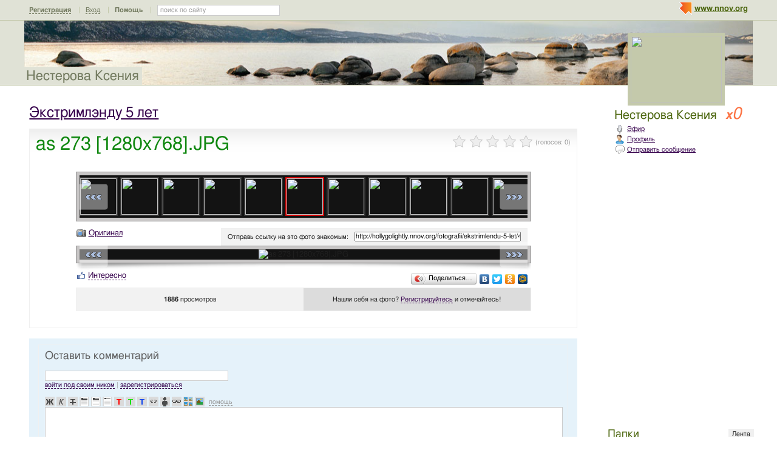

--- FILE ---
content_type: text/html; charset=utf-8
request_url: http://hollygolightly.nnov.org/fotografii/ekstrimlendu-5-let/4456242.html
body_size: 21422
content:
<!DOCTYPE html PUBLIC "-//W3C//DTD XHTML 1.0 Transitional//EN" "http://www.w3.org/TR/xhtml1/DTD/xhtml1-transitional.dtd">
<html xmlns="http://www.w3.org/1999/xhtml">
<head>
   <title>as 273 [1280x768].JPG</title>
<meta http-equiv="Content-Type" content="text/html; charset=utf-8" />

<meta name="description" content="as 273 [1280x768].JPG Нижний Новгород" /><meta name="keywords" content="Экстримлэнду, Нестерова, Новгород, Нижний, Ксения, [1280x768], лет" />
<link rel="shortcut icon" type="image/x-icon" href="http://img.nnov.org/favicon.ico"/>
<link rel="icon" type="image/x-icon" href="http://img.nnov.org/favicon.ico"/>
     	<link rel="alternate" type="application/rss+xml" title="Нестерова Ксения" href="http://hollygolightly.nnov.org/rss.php" />
	   <link rel="alternate" type="application/rss+xml" title="Нестерова Ксения: Экстримлэнду 5 лет" href="http://hollygolightly.nnov.org/fotografii/ekstrimlendu-5-let/rss.php" />
   
 
            
            
    
  
   <script type="text/javascript" src="http://s.img.nnov.org/jquery,startup.js?1.2.7"></script>
  <link rel="stylesheet" href="http://s.img.nnov.org/skins,google,auto,artist_tommyhilfiger3.css;JooStest.css;Oflife.css;Beatle,common.css;myspace,menu.css;item,photoitem.css;sections,forum.css;skins,google,auto,layout.css?3.5.8" type="text/css" media="all"/>

   
 
    <script type="text/javascript" src="http://s.img.nnov.org/adwolf.js"></script>
</head>
<body id="myspace" class="js cBody full" onclick='return {"data":{"user":{"user_id":0,"login":""}},"dispatcher":"page"}' widget="Controls_Document" data='{"userId":0,"login":""}'>
  <script type="text/javascript">

  var _gaq = _gaq || [];
  _gaq.push(['_setAccount', 'UA-30406011-5']);
  _gaq.push(['_setDomainName', '.nnov.org']);
  _gaq.push(['_setSessionCookieTimeout', 7200000]);
  _gaq.push(['_trackPageview']);
  _gaq.push(['t2._setAccount', 'UA-30406011-1']);
 _gaq.push(['t2._setDomainName','none']);
 _gaq.push(['t2._setAllowLinker',true]);
  _gaq.push(['t2._trackPageview']);

  (function() {
    var ga = document.createElement('script'); ga.type = 'text/javascript'; ga.async = true;
    ga.src = ('https:' == document.location.protocol ? 'https://ssl' : 'http://www') + '.google-analytics.com/ga.js';
    var s = document.getElementsByTagName('script')[0]; s.parentNode.insertBefore(ga, s);
  })();

</script>
<!-- Yandex.Metrika counter -->
<script type="text/javascript">
(function (d, w, c) {
    (w[c] = w[c] || []).push(function() {
        try {
            w.yaCounter17734588 = new Ya.Metrika({id:17734588, enableAll: true, webvisor:true});
        } catch(e) { }
    });
    
    var n = d.getElementsByTagName("script")[0],
        s = d.createElement("script"),
        f = function () { n.parentNode.insertBefore(s, n); };
    s.type = "text/javascript";
    s.async = true;
    s.src = (d.location.protocol == "https:" ? "https:" : "http:") + "//mc.yandex.ru/metrika/watch.js";

    if (w.opera == "[object Opera]") {
        d.addEventListener("DOMContentLoaded", f);
    } else { f(); }
})(document, window, "yandex_metrika_callbacks");
</script>
<noscript><div><img src="//mc.yandex.ru/watch/17734588" style="position:absolute; left:-9999px;" alt="" /></div></noscript>
<!-- /Yandex.Metrika counter -->

<style>
.TreasurePriz {position: fixed; width: 70px; height: 100px; top:100px; left:3%; z-index: 10000; }
</style>

                        

              <noindex>
  </noindex>
<div id="header">
	<div class="bgImg" >
						<div class="topHeader">
			<div class="nnovMenu" > <ul class="menu">
  <li class="first"> <img src="http://img.nnov.org/sp.gif" class="is icoi myspacelogonnov"/><a href="http://www.nnov.org/"><b>www.nnov.org</b></a></li>
  
 </ul></div>
			     <noindex>
  <ul id="user_panel">
       <li class="first user_panel_item"><a
  href="/common/popup.php?c=classUsers&m=main_v1&s=0&users_do=reg" class="js cPopup user_panel_item_a" target="reg" pw="600" ph="450">Регистрация</a></li>
    <li class="user_panel_item"><a
  href="/common/popup.php?c=classUsers&m=main_v1&s=0&users_do=enter" class="js cPopup user_panel_item_a" target="enter" pw="600" ph="450">Вход</a></li>
              <li class="js cToolsMenu collapsed user_panel_item" onclick="return {'data' : {'css_class' : 'collapsed'}}" requires="cToggle_Holder" >
<a href="" class="js cToggle_Switch user_panel_item_a"><strong>Помощь</strong></a>
       <ul class="user_panel_tools">
       <div class="rb5">
 <div class="co">          <li class="user_panel_tools_item_topspaser"></li>
          <li class="user_panel_tools_item">За помощью обращайтесь к<br /></li>
          <li class="user_panel_tools_item"> <img src="http://img.nnov.org/sp.gif" class="is icoi he_on"/><a href="http://jasper-foter.nnov.org/" class="js cUser" target="_top" title=""><strong>jasper-foter</strong></a> <a href="http://www.nnov.co/friends/?abonentId=24514" target="_balnk">написать</a></li>
          <li class="user_panel_tools_item"> <img src="http://img.nnov.org/sp.gif" class="is icoi he_on"/><a href="http://www.nnov.org/profile/?user_id=3835706" class="js cUser" target="_top" title=""><strong>Администрация ННОВ</strong></a> <a href="http://www.nnov.co/friends/?abonentId=3835706" target="_balnk">написать</a></li>
       <div class="c"></div></div>
</div>


       </ul>
</li>
<li class="user_panel_item"><form action="http://www.nnov.org/search/" method="GET">
 <label for="headsearch">поиск по сайту</label>
 <input id="headsearch" type="text" name="q" value="" widget="Form_Decoratelabel Search_Live" />
</form></li>  </ul>
  </noindex>
  
 
 
    
 
		</div>
		<div class="title"><a href="/">Нестерова Ксения</a></div>
		<div class="logoMS" >
				<a href="/common/popup.php?c=classHTML&m=avatar&user_id=4233973" title="Кликните для увеличения" class="js cPopup" pw="740" ph="744" style="border: 0px" target="uFoto"><img src="http://preview.nnov.org/avatarcrop150x110/0/42/33/4233973.jpg"/></a>

					</div>
</div></div> <div id="main">
 <div class="grid_row">
  <div class="grid_cc">
<div class="subHeader"></div>
    <div class="folderTitle">

<div class="fr">
  </div>

<div class="folderTitleName">
<h1><a href="http://hollygolightly.nnov.org/fotografii/ekstrimlendu-5-let/">Экстримлэнду 5 лет</a></h1>
</div>








</div>
                

             

      <img src="http://img.nnov.org/stat/4456242" />
                  <div class="rb_var9 rb9w">
 <div class="co">     <div class="itemtitle">
   <div class="imgright">      <span class="js cItem_Rate_Holder">
<nobr><span class="js cItem_Rate is rate" Ite_Code="wwwnnovru_common.myItems.4456242" comment_form="1" onclick="return { data: { secretKey: 'QJonI/WWxdayND3/BZnVCGBvftzjsvf4TA6UzeNSgyOczzb579GEd7Ja0C01bW18WuE9MkJN5fq9FRiIA2NmGQgn6gTBNCwcJlgmReD/HKTkIDY0tkzNCWf75xk53R3PHI8MImDY8QSJYGY+E+iHfv+FetRkJDK12ONB/RMCliuXBY4GrcyvMJ6QsXcH9WxziIU8pDFs2STyKt4L3FnsdVDhmpUlnADT1on3F3TLOjyiKjHSgJCZ5r1ZIjfF9BysXM8H2TU2YREJcD7gQk8c0vDrAiKImDvHfybyU2J/2CHVnwhZWJ0YafUH8R3QXt1bvdxgvoT7gbTwEgU0M8BYIbErqfFcLbE4vuLzUcm+O77eEcOSuL8C+ZIIADbgI5CeWMDI5dJ69YeTiKwbDJs0mDCJd+aHKB2cO5i4RFAaHF4e5YQk4A4S8pXEuMapCFu3/JJfLFGojLDZN5L63yF0Hg==' } }"><img src="http://img.nnov.org/img/sp.gif"/><b class="is" style="width: 0px"></b><i class="is" style="width: 0px"></i></span> <span class="notes">(голосов: <span class="js cItem_Rate_Voices">0</span>)</span></nobr>
</span></div>
   <h1 class="alt_hdr">as 273 [1280x768].JPG</h1>







  </div>
  
     <a name="listPhoto" />
 <div class="js cItem_Photo_Scroll photoitem">
     <div id="panMargin" class="panMargin screen">
    <div class="panDiv inner">
     <div class="js cItem_Photo_Scroll_Holder previewHolder"><a href="http://hollygolightly.nnov.org/fotografii/ekstrimlendu-5-let/4457077.html#listPhoto"><img src="http://preview.nnov.org/byid60/0/4/45/70/4457077.jpg" width="60" height="60"/></a><a href="http://hollygolightly.nnov.org/fotografii/ekstrimlendu-5-let/4457075.html#listPhoto"><img src="http://preview.nnov.org/byid60/0/4/45/70/4457075.jpg" width="60" height="60"/></a><a href="http://hollygolightly.nnov.org/fotografii/ekstrimlendu-5-let/4457074.html#listPhoto"><img src="http://preview.nnov.org/byid60/0/4/45/70/4457074.jpg" width="60" height="60"/></a><a href="http://hollygolightly.nnov.org/fotografii/ekstrimlendu-5-let/4457073.html#listPhoto"><img src="http://preview.nnov.org/byid60/0/4/45/70/4457073.jpg" width="60" height="60"/></a><a href="http://hollygolightly.nnov.org/fotografii/ekstrimlendu-5-let/4457066.html#listPhoto"><img src="http://preview.nnov.org/byid60/0/4/45/70/4457066.jpg" width="60" height="60"/></a><a href="http://hollygolightly.nnov.org/fotografii/ekstrimlendu-5-let/4457065.html#listPhoto"><img src="http://preview.nnov.org/byid60/0/4/45/70/4457065.jpg" width="60" height="60"/></a><a href="http://hollygolightly.nnov.org/fotografii/ekstrimlendu-5-let/4457063.html#listPhoto"><img src="http://preview.nnov.org/byid60/0/4/45/70/4457063.jpg" width="60" height="60"/></a><a href="http://hollygolightly.nnov.org/fotografii/ekstrimlendu-5-let/4457059.html#listPhoto"><img src="http://preview.nnov.org/byid60/0/4/45/70/4457059.jpg" width="60" height="60"/></a><a href="http://hollygolightly.nnov.org/fotografii/ekstrimlendu-5-let/4457058.html#listPhoto"><img src="http://preview.nnov.org/byid60/0/4/45/70/4457058.jpg" width="60" height="60"/></a><a href="http://hollygolightly.nnov.org/fotografii/ekstrimlendu-5-let/4457056.html#listPhoto"><img src="http://preview.nnov.org/byid60/0/4/45/70/4457056.jpg" width="60" height="60"/></a><a href="http://hollygolightly.nnov.org/fotografii/ekstrimlendu-5-let/4457055.html#listPhoto"><img src="http://preview.nnov.org/byid60/0/4/45/70/4457055.jpg" width="60" height="60"/></a><a href="http://hollygolightly.nnov.org/fotografii/ekstrimlendu-5-let/4457054.html#listPhoto"><img src="http://preview.nnov.org/byid60/0/4/45/70/4457054.jpg" width="60" height="60"/></a><a href="http://hollygolightly.nnov.org/fotografii/ekstrimlendu-5-let/4457053.html#listPhoto"><img src="http://preview.nnov.org/byid60/0/4/45/70/4457053.jpg" width="60" height="60"/></a><a href="http://hollygolightly.nnov.org/fotografii/ekstrimlendu-5-let/4457052.html#listPhoto"><img src="http://preview.nnov.org/byid60/0/4/45/70/4457052.jpg" width="60" height="60"/></a><a href="http://hollygolightly.nnov.org/fotografii/ekstrimlendu-5-let/4457050.html#listPhoto"><img src="http://preview.nnov.org/byid60/0/4/45/70/4457050.jpg" width="60" height="60"/></a><a href="http://hollygolightly.nnov.org/fotografii/ekstrimlendu-5-let/4457048.html#listPhoto"><img src="http://preview.nnov.org/byid60/0/4/45/70/4457048.jpg" width="60" height="60"/></a><a href="http://hollygolightly.nnov.org/fotografii/ekstrimlendu-5-let/4457047.html#listPhoto"><img src="http://preview.nnov.org/byid60/0/4/45/70/4457047.jpg" width="60" height="60"/></a><a href="http://hollygolightly.nnov.org/fotografii/ekstrimlendu-5-let/4457043.html#listPhoto"><img src="http://preview.nnov.org/byid60/0/4/45/70/4457043.jpg" width="60" height="60"/></a><a href="http://hollygolightly.nnov.org/fotografii/ekstrimlendu-5-let/4457042.html#listPhoto"><img src="http://preview.nnov.org/byid60/0/4/45/70/4457042.jpg" width="60" height="60"/></a><a href="http://hollygolightly.nnov.org/fotografii/ekstrimlendu-5-let/4457040.html#listPhoto"><img src="http://preview.nnov.org/byid60/0/4/45/70/4457040.jpg" width="60" height="60"/></a><a href="http://hollygolightly.nnov.org/fotografii/ekstrimlendu-5-let/4457032.html#listPhoto"><img src="http://preview.nnov.org/byid60/0/4/45/70/4457032.jpg" width="60" height="60"/></a><a href="http://hollygolightly.nnov.org/fotografii/ekstrimlendu-5-let/4457024.html#listPhoto"><img src="http://preview.nnov.org/byid60/0/4/45/70/4457024.jpg" width="60" height="60"/></a><a href="http://hollygolightly.nnov.org/fotografii/ekstrimlendu-5-let/4457023.html#listPhoto"><img src="http://preview.nnov.org/byid60/0/4/45/70/4457023.jpg" width="60" height="60"/></a><a href="http://hollygolightly.nnov.org/fotografii/ekstrimlendu-5-let/4457021.html#listPhoto"><img src="http://preview.nnov.org/byid60/0/4/45/70/4457021.jpg" width="60" height="60"/></a><a href="http://hollygolightly.nnov.org/fotografii/ekstrimlendu-5-let/4457020.html#listPhoto"><img src="http://preview.nnov.org/byid60/0/4/45/70/4457020.jpg" width="60" height="60"/></a><a href="http://hollygolightly.nnov.org/fotografii/ekstrimlendu-5-let/4457018.html#listPhoto"><img src="http://preview.nnov.org/byid60/0/4/45/70/4457018.jpg" width="60" height="60"/></a><a href="http://hollygolightly.nnov.org/fotografii/ekstrimlendu-5-let/4457017.html#listPhoto"><img src="http://preview.nnov.org/byid60/0/4/45/70/4457017.jpg" width="60" height="60"/></a><a href="http://hollygolightly.nnov.org/fotografii/ekstrimlendu-5-let/4457016.html#listPhoto"><img src="http://preview.nnov.org/byid60/0/4/45/70/4457016.jpg" width="60" height="60"/></a><a href="http://hollygolightly.nnov.org/fotografii/ekstrimlendu-5-let/4457015.html#listPhoto"><img src="http://preview.nnov.org/byid60/0/4/45/70/4457015.jpg" width="60" height="60"/></a><a href="http://hollygolightly.nnov.org/fotografii/ekstrimlendu-5-let/4457014.html#listPhoto"><img src="http://preview.nnov.org/byid60/0/4/45/70/4457014.jpg" width="60" height="60"/></a><a href="http://hollygolightly.nnov.org/fotografii/ekstrimlendu-5-let/4457013.html#listPhoto"><img src="http://preview.nnov.org/byid60/0/4/45/70/4457013.jpg" width="60" height="60"/></a><a href="http://hollygolightly.nnov.org/fotografii/ekstrimlendu-5-let/4457012.html#listPhoto"><img src="http://preview.nnov.org/byid60/0/4/45/70/4457012.jpg" width="60" height="60"/></a><a href="http://hollygolightly.nnov.org/fotografii/ekstrimlendu-5-let/4457009.html#listPhoto"><img src="http://preview.nnov.org/byid60/0/4/45/70/4457009.jpg" width="60" height="60"/></a><a href="http://hollygolightly.nnov.org/fotografii/ekstrimlendu-5-let/4457008.html#listPhoto"><img src="http://preview.nnov.org/byid60/0/4/45/70/4457008.jpg" width="60" height="60"/></a><a href="http://hollygolightly.nnov.org/fotografii/ekstrimlendu-5-let/4457007.html#listPhoto"><img src="http://preview.nnov.org/byid60/0/4/45/70/4457007.jpg" width="60" height="60"/></a><a href="http://hollygolightly.nnov.org/fotografii/ekstrimlendu-5-let/4457005.html#listPhoto"><img src="http://preview.nnov.org/byid60/0/4/45/70/4457005.jpg" width="60" height="60"/></a><a href="http://hollygolightly.nnov.org/fotografii/ekstrimlendu-5-let/4457003.html#listPhoto"><img src="http://preview.nnov.org/byid60/0/4/45/70/4457003.jpg" width="60" height="60"/></a><a href="http://hollygolightly.nnov.org/fotografii/ekstrimlendu-5-let/4457001.html#listPhoto"><img src="http://preview.nnov.org/byid60/0/4/45/70/4457001.jpg" width="60" height="60"/></a><a href="http://hollygolightly.nnov.org/fotografii/ekstrimlendu-5-let/4457000.html#listPhoto"><img src="http://preview.nnov.org/byid60/0/4/45/70/4457000.jpg" width="60" height="60"/></a><a href="http://hollygolightly.nnov.org/fotografii/ekstrimlendu-5-let/4456999.html#listPhoto"><img src="http://preview.nnov.org/byid60/0/4/45/69/4456999.jpg" width="60" height="60"/></a><a href="http://hollygolightly.nnov.org/fotografii/ekstrimlendu-5-let/4456998.html#listPhoto"><img src="http://preview.nnov.org/byid60/0/4/45/69/4456998.jpg" width="60" height="60"/></a><a href="http://hollygolightly.nnov.org/fotografii/ekstrimlendu-5-let/4456997.html#listPhoto"><img src="http://preview.nnov.org/byid60/0/4/45/69/4456997.jpg" width="60" height="60"/></a><a href="http://hollygolightly.nnov.org/fotografii/ekstrimlendu-5-let/4456996.html#listPhoto"><img src="http://preview.nnov.org/byid60/0/4/45/69/4456996.jpg" width="60" height="60"/></a><a href="http://hollygolightly.nnov.org/fotografii/ekstrimlendu-5-let/4456995.html#listPhoto"><img src="http://preview.nnov.org/byid60/0/4/45/69/4456995.jpg" width="60" height="60"/></a><a href="http://hollygolightly.nnov.org/fotografii/ekstrimlendu-5-let/4456994.html#listPhoto"><img src="http://preview.nnov.org/byid60/0/4/45/69/4456994.jpg" width="60" height="60"/></a><a href="http://hollygolightly.nnov.org/fotografii/ekstrimlendu-5-let/4456987.html#listPhoto"><img src="http://preview.nnov.org/byid60/0/4/45/69/4456987.jpg" width="60" height="60"/></a><a href="http://hollygolightly.nnov.org/fotografii/ekstrimlendu-5-let/4456986.html#listPhoto"><img src="http://preview.nnov.org/byid60/0/4/45/69/4456986.jpg" width="60" height="60"/></a><a href="http://hollygolightly.nnov.org/fotografii/ekstrimlendu-5-let/4456985.html#listPhoto"><img src="http://preview.nnov.org/byid60/0/4/45/69/4456985.jpg" width="60" height="60"/></a><a href="http://hollygolightly.nnov.org/fotografii/ekstrimlendu-5-let/4456984.html#listPhoto"><img src="http://preview.nnov.org/byid60/0/4/45/69/4456984.jpg" width="60" height="60"/></a><a href="http://hollygolightly.nnov.org/fotografii/ekstrimlendu-5-let/4456978.html#listPhoto"><img src="http://preview.nnov.org/byid60/0/4/45/69/4456978.jpg" width="60" height="60"/></a><a href="http://hollygolightly.nnov.org/fotografii/ekstrimlendu-5-let/4456977.html#listPhoto"><img src="http://preview.nnov.org/byid60/0/4/45/69/4456977.jpg" width="60" height="60"/></a><a href="http://hollygolightly.nnov.org/fotografii/ekstrimlendu-5-let/4456975.html#listPhoto"><img src="http://preview.nnov.org/byid60/0/4/45/69/4456975.jpg" width="60" height="60"/></a><a href="http://hollygolightly.nnov.org/fotografii/ekstrimlendu-5-let/4456974.html#listPhoto"><img src="http://preview.nnov.org/byid60/0/4/45/69/4456974.jpg" width="60" height="60"/></a><a href="http://hollygolightly.nnov.org/fotografii/ekstrimlendu-5-let/4456941.html#listPhoto"><img src="http://preview.nnov.org/byid60/0/4/45/69/4456941.jpg" width="60" height="60"/></a><a href="http://hollygolightly.nnov.org/fotografii/ekstrimlendu-5-let/4456940.html#listPhoto"><img src="http://preview.nnov.org/byid60/0/4/45/69/4456940.jpg" width="60" height="60"/></a><a href="http://hollygolightly.nnov.org/fotografii/ekstrimlendu-5-let/4456939.html#listPhoto"><img src="http://preview.nnov.org/byid60/0/4/45/69/4456939.jpg" width="60" height="60"/></a><a href="http://hollygolightly.nnov.org/fotografii/ekstrimlendu-5-let/4456938.html#listPhoto"><img src="http://preview.nnov.org/byid60/0/4/45/69/4456938.jpg" width="60" height="60"/></a><a href="http://hollygolightly.nnov.org/fotografii/ekstrimlendu-5-let/4456937.html#listPhoto"><img src="http://preview.nnov.org/byid60/0/4/45/69/4456937.jpg" width="60" height="60"/></a><a href="http://hollygolightly.nnov.org/fotografii/ekstrimlendu-5-let/4456936.html#listPhoto"><img src="http://preview.nnov.org/byid60/0/4/45/69/4456936.jpg" width="60" height="60"/></a><a href="http://hollygolightly.nnov.org/fotografii/ekstrimlendu-5-let/4456934.html#listPhoto"><img src="http://preview.nnov.org/byid60/0/4/45/69/4456934.jpg" width="60" height="60"/></a><a href="http://hollygolightly.nnov.org/fotografii/ekstrimlendu-5-let/4456933.html#listPhoto"><img src="http://preview.nnov.org/byid60/0/4/45/69/4456933.jpg" width="60" height="60"/></a><a href="http://hollygolightly.nnov.org/fotografii/ekstrimlendu-5-let/4456932.html#listPhoto"><img src="http://preview.nnov.org/byid60/0/4/45/69/4456932.jpg" width="60" height="60"/></a><a href="http://hollygolightly.nnov.org/fotografii/ekstrimlendu-5-let/4456930.html#listPhoto"><img src="http://preview.nnov.org/byid60/0/4/45/69/4456930.jpg" width="60" height="60"/></a><a href="http://hollygolightly.nnov.org/fotografii/ekstrimlendu-5-let/4456929.html#listPhoto"><img src="http://preview.nnov.org/byid60/0/4/45/69/4456929.jpg" width="60" height="60"/></a><a href="http://hollygolightly.nnov.org/fotografii/ekstrimlendu-5-let/4456928.html#listPhoto"><img src="http://preview.nnov.org/byid60/0/4/45/69/4456928.jpg" width="60" height="60"/></a><a href="http://hollygolightly.nnov.org/fotografii/ekstrimlendu-5-let/4456925.html#listPhoto"><img src="http://preview.nnov.org/byid60/0/4/45/69/4456925.jpg" width="60" height="60"/></a><a href="http://hollygolightly.nnov.org/fotografii/ekstrimlendu-5-let/4456924.html#listPhoto"><img src="http://preview.nnov.org/byid60/0/4/45/69/4456924.jpg" width="60" height="60"/></a><a href="http://hollygolightly.nnov.org/fotografii/ekstrimlendu-5-let/4456923.html#listPhoto"><img src="http://preview.nnov.org/byid60/0/4/45/69/4456923.jpg" width="60" height="60"/></a><a href="http://hollygolightly.nnov.org/fotografii/ekstrimlendu-5-let/4456922.html#listPhoto"><img src="http://preview.nnov.org/byid60/0/4/45/69/4456922.jpg" width="60" height="60"/></a><a href="http://hollygolightly.nnov.org/fotografii/ekstrimlendu-5-let/4456921.html#listPhoto"><img src="http://preview.nnov.org/byid60/0/4/45/69/4456921.jpg" width="60" height="60"/></a><a href="http://hollygolightly.nnov.org/fotografii/ekstrimlendu-5-let/4456919.html#listPhoto"><img src="http://preview.nnov.org/byid60/0/4/45/69/4456919.jpg" width="60" height="60"/></a><a href="http://hollygolightly.nnov.org/fotografii/ekstrimlendu-5-let/4456918.html#listPhoto"><img src="http://preview.nnov.org/byid60/0/4/45/69/4456918.jpg" width="60" height="60"/></a><a href="http://hollygolightly.nnov.org/fotografii/ekstrimlendu-5-let/4456917.html#listPhoto"><img src="http://preview.nnov.org/byid60/0/4/45/69/4456917.jpg" width="60" height="60"/></a><a href="http://hollygolightly.nnov.org/fotografii/ekstrimlendu-5-let/4456916.html#listPhoto"><img src="http://preview.nnov.org/byid60/0/4/45/69/4456916.jpg" width="60" height="60"/></a><a href="http://hollygolightly.nnov.org/fotografii/ekstrimlendu-5-let/4456915.html#listPhoto"><img src="http://preview.nnov.org/byid60/0/4/45/69/4456915.jpg" width="60" height="60"/></a><a href="http://hollygolightly.nnov.org/fotografii/ekstrimlendu-5-let/4456914.html#listPhoto"><img src="http://preview.nnov.org/byid60/0/4/45/69/4456914.jpg" width="60" height="60"/></a><a href="http://hollygolightly.nnov.org/fotografii/ekstrimlendu-5-let/4456913.html#listPhoto"><img src="http://preview.nnov.org/byid60/0/4/45/69/4456913.jpg" width="60" height="60"/></a><a href="http://hollygolightly.nnov.org/fotografii/ekstrimlendu-5-let/4456911.html#listPhoto"><img src="http://preview.nnov.org/byid60/0/4/45/69/4456911.jpg" width="60" height="60"/></a><a href="http://hollygolightly.nnov.org/fotografii/ekstrimlendu-5-let/4456910.html#listPhoto"><img src="http://preview.nnov.org/byid60/0/4/45/69/4456910.jpg" width="60" height="60"/></a><a href="http://hollygolightly.nnov.org/fotografii/ekstrimlendu-5-let/4456909.html#listPhoto"><img src="http://preview.nnov.org/byid60/0/4/45/69/4456909.jpg" width="60" height="60"/></a><a href="http://hollygolightly.nnov.org/fotografii/ekstrimlendu-5-let/4456907.html#listPhoto"><img src="http://preview.nnov.org/byid60/0/4/45/69/4456907.jpg" width="60" height="60"/></a><a href="http://hollygolightly.nnov.org/fotografii/ekstrimlendu-5-let/4456905.html#listPhoto"><img src="http://preview.nnov.org/byid60/0/4/45/69/4456905.jpg" width="60" height="60"/></a><a href="http://hollygolightly.nnov.org/fotografii/ekstrimlendu-5-let/4456904.html#listPhoto"><img src="http://preview.nnov.org/byid60/0/4/45/69/4456904.jpg" width="60" height="60"/></a><a href="http://hollygolightly.nnov.org/fotografii/ekstrimlendu-5-let/4456903.html#listPhoto"><img src="http://preview.nnov.org/byid60/0/4/45/69/4456903.jpg" width="60" height="60"/></a><a href="http://hollygolightly.nnov.org/fotografii/ekstrimlendu-5-let/4456902.html#listPhoto"><img src="http://preview.nnov.org/byid60/0/4/45/69/4456902.jpg" width="60" height="60"/></a><a href="http://hollygolightly.nnov.org/fotografii/ekstrimlendu-5-let/4456901.html#listPhoto"><img src="http://preview.nnov.org/byid60/0/4/45/69/4456901.jpg" width="60" height="60"/></a><a href="http://hollygolightly.nnov.org/fotografii/ekstrimlendu-5-let/4456860.html#listPhoto"><img src="http://preview.nnov.org/byid60/0/4/45/68/4456860.jpg" width="60" height="60"/></a><a href="http://hollygolightly.nnov.org/fotografii/ekstrimlendu-5-let/4456859.html#listPhoto"><img src="http://preview.nnov.org/byid60/0/4/45/68/4456859.jpg" width="60" height="60"/></a><a href="http://hollygolightly.nnov.org/fotografii/ekstrimlendu-5-let/4456857.html#listPhoto"><img src="http://preview.nnov.org/byid60/0/4/45/68/4456857.jpg" width="60" height="60"/></a><a href="http://hollygolightly.nnov.org/fotografii/ekstrimlendu-5-let/4456855.html#listPhoto"><img src="http://preview.nnov.org/byid60/0/4/45/68/4456855.jpg" width="60" height="60"/></a><a href="http://hollygolightly.nnov.org/fotografii/ekstrimlendu-5-let/4456854.html#listPhoto"><img src="http://preview.nnov.org/byid60/0/4/45/68/4456854.jpg" width="60" height="60"/></a><a href="http://hollygolightly.nnov.org/fotografii/ekstrimlendu-5-let/4456853.html#listPhoto"><img src="http://preview.nnov.org/byid60/0/4/45/68/4456853.jpg" width="60" height="60"/></a><a href="http://hollygolightly.nnov.org/fotografii/ekstrimlendu-5-let/4456852.html#listPhoto"><img src="http://preview.nnov.org/byid60/0/4/45/68/4456852.jpg" width="60" height="60"/></a><a href="http://hollygolightly.nnov.org/fotografii/ekstrimlendu-5-let/4456850.html#listPhoto"><img src="http://preview.nnov.org/byid60/0/4/45/68/4456850.jpg" width="60" height="60"/></a><a href="http://hollygolightly.nnov.org/fotografii/ekstrimlendu-5-let/4456849.html#listPhoto"><img src="http://preview.nnov.org/byid60/0/4/45/68/4456849.jpg" width="60" height="60"/></a><a href="http://hollygolightly.nnov.org/fotografii/ekstrimlendu-5-let/4456847.html#listPhoto"><img src="http://preview.nnov.org/byid60/0/4/45/68/4456847.jpg" width="60" height="60"/></a><a href="http://hollygolightly.nnov.org/fotografii/ekstrimlendu-5-let/4456846.html#listPhoto"><img src="http://preview.nnov.org/byid60/0/4/45/68/4456846.jpg" width="60" height="60"/></a><a href="http://hollygolightly.nnov.org/fotografii/ekstrimlendu-5-let/4456845.html#listPhoto"><img src="http://preview.nnov.org/byid60/0/4/45/68/4456845.jpg" width="60" height="60"/></a><a href="http://hollygolightly.nnov.org/fotografii/ekstrimlendu-5-let/4456843.html#listPhoto"><img src="http://preview.nnov.org/byid60/0/4/45/68/4456843.jpg" width="60" height="60"/></a><a href="http://hollygolightly.nnov.org/fotografii/ekstrimlendu-5-let/4456836.html#listPhoto"><img src="http://preview.nnov.org/byid60/0/4/45/68/4456836.jpg" width="60" height="60"/></a><a href="http://hollygolightly.nnov.org/fotografii/ekstrimlendu-5-let/4456835.html#listPhoto"><img src="http://preview.nnov.org/byid60/0/4/45/68/4456835.jpg" width="60" height="60"/></a><a href="http://hollygolightly.nnov.org/fotografii/ekstrimlendu-5-let/4456834.html#listPhoto"><img src="http://preview.nnov.org/byid60/0/4/45/68/4456834.jpg" width="60" height="60"/></a><a href="http://hollygolightly.nnov.org/fotografii/ekstrimlendu-5-let/4456833.html#listPhoto"><img src="http://preview.nnov.org/byid60/0/4/45/68/4456833.jpg" width="60" height="60"/></a><a href="http://hollygolightly.nnov.org/fotografii/ekstrimlendu-5-let/4456832.html#listPhoto"><img src="http://preview.nnov.org/byid60/0/4/45/68/4456832.jpg" width="60" height="60"/></a><a href="http://hollygolightly.nnov.org/fotografii/ekstrimlendu-5-let/4456831.html#listPhoto"><img src="http://preview.nnov.org/byid60/0/4/45/68/4456831.jpg" width="60" height="60"/></a><a href="http://hollygolightly.nnov.org/fotografii/ekstrimlendu-5-let/4456829.html#listPhoto"><img src="http://preview.nnov.org/byid60/0/4/45/68/4456829.jpg" width="60" height="60"/></a><a href="http://hollygolightly.nnov.org/fotografii/ekstrimlendu-5-let/4456827.html#listPhoto"><img src="http://preview.nnov.org/byid60/0/4/45/68/4456827.jpg" width="60" height="60"/></a><a href="http://hollygolightly.nnov.org/fotografii/ekstrimlendu-5-let/4456824.html#listPhoto"><img src="http://preview.nnov.org/byid60/0/4/45/68/4456824.jpg" width="60" height="60"/></a><a href="http://hollygolightly.nnov.org/fotografii/ekstrimlendu-5-let/4456823.html#listPhoto"><img src="http://preview.nnov.org/byid60/0/4/45/68/4456823.jpg" width="60" height="60"/></a><a href="http://hollygolightly.nnov.org/fotografii/ekstrimlendu-5-let/4456822.html#listPhoto"><img src="http://preview.nnov.org/byid60/0/4/45/68/4456822.jpg" width="60" height="60"/></a><a href="http://hollygolightly.nnov.org/fotografii/ekstrimlendu-5-let/4456820.html#listPhoto"><img src="http://preview.nnov.org/byid60/0/4/45/68/4456820.jpg" width="60" height="60"/></a><a href="http://hollygolightly.nnov.org/fotografii/ekstrimlendu-5-let/4456817.html#listPhoto"><img src="http://preview.nnov.org/byid60/0/4/45/68/4456817.jpg" width="60" height="60"/></a><a href="http://hollygolightly.nnov.org/fotografii/ekstrimlendu-5-let/4456816.html#listPhoto"><img src="http://preview.nnov.org/byid60/0/4/45/68/4456816.jpg" width="60" height="60"/></a><a href="http://hollygolightly.nnov.org/fotografii/ekstrimlendu-5-let/4456815.html#listPhoto"><img src="http://preview.nnov.org/byid60/0/4/45/68/4456815.jpg" width="60" height="60"/></a><a href="http://hollygolightly.nnov.org/fotografii/ekstrimlendu-5-let/4456814.html#listPhoto"><img src="http://preview.nnov.org/byid60/0/4/45/68/4456814.jpg" width="60" height="60"/></a><a href="http://hollygolightly.nnov.org/fotografii/ekstrimlendu-5-let/4456813.html#listPhoto"><img src="http://preview.nnov.org/byid60/0/4/45/68/4456813.jpg" width="60" height="60"/></a><a href="http://hollygolightly.nnov.org/fotografii/ekstrimlendu-5-let/4456812.html#listPhoto"><img src="http://preview.nnov.org/byid60/0/4/45/68/4456812.jpg" width="60" height="60"/></a><a href="http://hollygolightly.nnov.org/fotografii/ekstrimlendu-5-let/4456808.html#listPhoto"><img src="http://preview.nnov.org/byid60/0/4/45/68/4456808.jpg" width="60" height="60"/></a><a href="http://hollygolightly.nnov.org/fotografii/ekstrimlendu-5-let/4456807.html#listPhoto"><img src="http://preview.nnov.org/byid60/0/4/45/68/4456807.jpg" width="60" height="60"/></a><a href="http://hollygolightly.nnov.org/fotografii/ekstrimlendu-5-let/4456806.html#listPhoto"><img src="http://preview.nnov.org/byid60/0/4/45/68/4456806.jpg" width="60" height="60"/></a><a href="http://hollygolightly.nnov.org/fotografii/ekstrimlendu-5-let/4456805.html#listPhoto"><img src="http://preview.nnov.org/byid60/0/4/45/68/4456805.jpg" width="60" height="60"/></a><a href="http://hollygolightly.nnov.org/fotografii/ekstrimlendu-5-let/4456801.html#listPhoto"><img src="http://preview.nnov.org/byid60/0/4/45/68/4456801.jpg" width="60" height="60"/></a><a href="http://hollygolightly.nnov.org/fotografii/ekstrimlendu-5-let/4456799.html#listPhoto"><img src="http://preview.nnov.org/byid60/0/4/45/67/4456799.jpg" width="60" height="60"/></a><a href="http://hollygolightly.nnov.org/fotografii/ekstrimlendu-5-let/4456798.html#listPhoto"><img src="http://preview.nnov.org/byid60/0/4/45/67/4456798.jpg" width="60" height="60"/></a><a href="http://hollygolightly.nnov.org/fotografii/ekstrimlendu-5-let/4456797.html#listPhoto"><img src="http://preview.nnov.org/byid60/0/4/45/67/4456797.jpg" width="60" height="60"/></a><a href="http://hollygolightly.nnov.org/fotografii/ekstrimlendu-5-let/4456796.html#listPhoto"><img src="http://preview.nnov.org/byid60/0/4/45/67/4456796.jpg" width="60" height="60"/></a><a href="http://hollygolightly.nnov.org/fotografii/ekstrimlendu-5-let/4456794.html#listPhoto"><img src="http://preview.nnov.org/byid60/0/4/45/67/4456794.jpg" width="60" height="60"/></a><a href="http://hollygolightly.nnov.org/fotografii/ekstrimlendu-5-let/4456792.html#listPhoto"><img src="http://preview.nnov.org/byid60/0/4/45/67/4456792.jpg" width="60" height="60"/></a><a href="http://hollygolightly.nnov.org/fotografii/ekstrimlendu-5-let/4456791.html#listPhoto"><img src="http://preview.nnov.org/byid60/0/4/45/67/4456791.jpg" width="60" height="60"/></a><a href="http://hollygolightly.nnov.org/fotografii/ekstrimlendu-5-let/4456790.html#listPhoto"><img src="http://preview.nnov.org/byid60/0/4/45/67/4456790.jpg" width="60" height="60"/></a><a href="http://hollygolightly.nnov.org/fotografii/ekstrimlendu-5-let/4456788.html#listPhoto"><img src="http://preview.nnov.org/byid60/0/4/45/67/4456788.jpg" width="60" height="60"/></a><a href="http://hollygolightly.nnov.org/fotografii/ekstrimlendu-5-let/4456787.html#listPhoto"><img src="http://preview.nnov.org/byid60/0/4/45/67/4456787.jpg" width="60" height="60"/></a><a href="http://hollygolightly.nnov.org/fotografii/ekstrimlendu-5-let/4456786.html#listPhoto"><img src="http://preview.nnov.org/byid60/0/4/45/67/4456786.jpg" width="60" height="60"/></a><a href="http://hollygolightly.nnov.org/fotografii/ekstrimlendu-5-let/4456785.html#listPhoto"><img src="http://preview.nnov.org/byid60/0/4/45/67/4456785.jpg" width="60" height="60"/></a><a href="http://hollygolightly.nnov.org/fotografii/ekstrimlendu-5-let/4456784.html#listPhoto"><img src="http://preview.nnov.org/byid60/0/4/45/67/4456784.jpg" width="60" height="60"/></a><a href="http://hollygolightly.nnov.org/fotografii/ekstrimlendu-5-let/4456783.html#listPhoto"><img src="http://preview.nnov.org/byid60/0/4/45/67/4456783.jpg" width="60" height="60"/></a><a href="http://hollygolightly.nnov.org/fotografii/ekstrimlendu-5-let/4456782.html#listPhoto"><img src="http://preview.nnov.org/byid60/0/4/45/67/4456782.jpg" width="60" height="60"/></a><a href="http://hollygolightly.nnov.org/fotografii/ekstrimlendu-5-let/4456781.html#listPhoto"><img src="http://preview.nnov.org/byid60/0/4/45/67/4456781.jpg" width="60" height="60"/></a><a href="http://hollygolightly.nnov.org/fotografii/ekstrimlendu-5-let/4456780.html#listPhoto"><img src="http://preview.nnov.org/byid60/0/4/45/67/4456780.jpg" width="60" height="60"/></a><a href="http://hollygolightly.nnov.org/fotografii/ekstrimlendu-5-let/4456779.html#listPhoto"><img src="http://preview.nnov.org/byid60/0/4/45/67/4456779.jpg" width="60" height="60"/></a><a href="http://hollygolightly.nnov.org/fotografii/ekstrimlendu-5-let/4456775.html#listPhoto"><img src="http://preview.nnov.org/byid60/0/4/45/67/4456775.jpg" width="60" height="60"/></a><a href="http://hollygolightly.nnov.org/fotografii/ekstrimlendu-5-let/4456772.html#listPhoto"><img src="http://preview.nnov.org/byid60/0/4/45/67/4456772.jpg" width="60" height="60"/></a><a href="http://hollygolightly.nnov.org/fotografii/ekstrimlendu-5-let/4456771.html#listPhoto"><img src="http://preview.nnov.org/byid60/0/4/45/67/4456771.jpg" width="60" height="60"/></a><a href="http://hollygolightly.nnov.org/fotografii/ekstrimlendu-5-let/4456770.html#listPhoto"><img src="http://preview.nnov.org/byid60/0/4/45/67/4456770.jpg" width="60" height="60"/></a><a href="http://hollygolightly.nnov.org/fotografii/ekstrimlendu-5-let/4456769.html#listPhoto"><img src="http://preview.nnov.org/byid60/0/4/45/67/4456769.jpg" width="60" height="60"/></a><a href="http://hollygolightly.nnov.org/fotografii/ekstrimlendu-5-let/4456767.html#listPhoto"><img src="http://preview.nnov.org/byid60/0/4/45/67/4456767.jpg" width="60" height="60"/></a><a href="http://hollygolightly.nnov.org/fotografii/ekstrimlendu-5-let/4456711.html#listPhoto"><img src="http://preview.nnov.org/byid60/0/4/45/67/4456711.jpg" width="60" height="60"/></a><a href="http://hollygolightly.nnov.org/fotografii/ekstrimlendu-5-let/4456710.html#listPhoto"><img src="http://preview.nnov.org/byid60/0/4/45/67/4456710.jpg" width="60" height="60"/></a><a href="http://hollygolightly.nnov.org/fotografii/ekstrimlendu-5-let/4456709.html#listPhoto"><img src="http://preview.nnov.org/byid60/0/4/45/67/4456709.jpg" width="60" height="60"/></a><a href="http://hollygolightly.nnov.org/fotografii/ekstrimlendu-5-let/4456708.html#listPhoto"><img src="http://preview.nnov.org/byid60/0/4/45/67/4456708.jpg" width="60" height="60"/></a><a href="http://hollygolightly.nnov.org/fotografii/ekstrimlendu-5-let/4456707.html#listPhoto"><img src="http://preview.nnov.org/byid60/0/4/45/67/4456707.jpg" width="60" height="60"/></a><a href="http://hollygolightly.nnov.org/fotografii/ekstrimlendu-5-let/4456705.html#listPhoto"><img src="http://preview.nnov.org/byid60/0/4/45/67/4456705.jpg" width="60" height="60"/></a><a href="http://hollygolightly.nnov.org/fotografii/ekstrimlendu-5-let/4456704.html#listPhoto"><img src="http://preview.nnov.org/byid60/0/4/45/67/4456704.jpg" width="60" height="60"/></a><a href="http://hollygolightly.nnov.org/fotografii/ekstrimlendu-5-let/4456703.html#listPhoto"><img src="http://preview.nnov.org/byid60/0/4/45/67/4456703.jpg" width="60" height="60"/></a><a href="http://hollygolightly.nnov.org/fotografii/ekstrimlendu-5-let/4456701.html#listPhoto"><img src="http://preview.nnov.org/byid60/0/4/45/67/4456701.jpg" width="60" height="60"/></a><a href="http://hollygolightly.nnov.org/fotografii/ekstrimlendu-5-let/4456700.html#listPhoto"><img src="http://preview.nnov.org/byid60/0/4/45/67/4456700.jpg" width="60" height="60"/></a><a href="http://hollygolightly.nnov.org/fotografii/ekstrimlendu-5-let/4456698.html#listPhoto"><img src="http://preview.nnov.org/byid60/0/4/45/66/4456698.jpg" width="60" height="60"/></a><a href="http://hollygolightly.nnov.org/fotografii/ekstrimlendu-5-let/4456697.html#listPhoto"><img src="http://preview.nnov.org/byid60/0/4/45/66/4456697.jpg" width="60" height="60"/></a><a href="http://hollygolightly.nnov.org/fotografii/ekstrimlendu-5-let/4456696.html#listPhoto"><img src="http://preview.nnov.org/byid60/0/4/45/66/4456696.jpg" width="60" height="60"/></a><a href="http://hollygolightly.nnov.org/fotografii/ekstrimlendu-5-let/4456695.html#listPhoto"><img src="http://preview.nnov.org/byid60/0/4/45/66/4456695.jpg" width="60" height="60"/></a><a href="http://hollygolightly.nnov.org/fotografii/ekstrimlendu-5-let/4456693.html#listPhoto"><img src="http://preview.nnov.org/byid60/0/4/45/66/4456693.jpg" width="60" height="60"/></a><a href="http://hollygolightly.nnov.org/fotografii/ekstrimlendu-5-let/4456692.html#listPhoto"><img src="http://preview.nnov.org/byid60/0/4/45/66/4456692.jpg" width="60" height="60"/></a><a href="http://hollygolightly.nnov.org/fotografii/ekstrimlendu-5-let/4456691.html#listPhoto"><img src="http://preview.nnov.org/byid60/0/4/45/66/4456691.jpg" width="60" height="60"/></a><a href="http://hollygolightly.nnov.org/fotografii/ekstrimlendu-5-let/4456690.html#listPhoto"><img src="http://preview.nnov.org/byid60/0/4/45/66/4456690.jpg" width="60" height="60"/></a><a href="http://hollygolightly.nnov.org/fotografii/ekstrimlendu-5-let/4456689.html#listPhoto"><img src="http://preview.nnov.org/byid60/0/4/45/66/4456689.jpg" width="60" height="60"/></a><a href="http://hollygolightly.nnov.org/fotografii/ekstrimlendu-5-let/4456688.html#listPhoto"><img src="http://preview.nnov.org/byid60/0/4/45/66/4456688.jpg" width="60" height="60"/></a><a href="http://hollygolightly.nnov.org/fotografii/ekstrimlendu-5-let/4456686.html#listPhoto"><img src="http://preview.nnov.org/byid60/0/4/45/66/4456686.jpg" width="60" height="60"/></a><a href="http://hollygolightly.nnov.org/fotografii/ekstrimlendu-5-let/4456685.html#listPhoto"><img src="http://preview.nnov.org/byid60/0/4/45/66/4456685.jpg" width="60" height="60"/></a><a href="http://hollygolightly.nnov.org/fotografii/ekstrimlendu-5-let/4456666.html#listPhoto"><img src="http://preview.nnov.org/byid60/0/4/45/66/4456666.jpg" width="60" height="60"/></a><a href="http://hollygolightly.nnov.org/fotografii/ekstrimlendu-5-let/4456639.html#listPhoto"><img src="http://preview.nnov.org/byid60/0/4/45/66/4456639.jpg" width="60" height="60"/></a><a href="http://hollygolightly.nnov.org/fotografii/ekstrimlendu-5-let/4456638.html#listPhoto"><img src="http://preview.nnov.org/byid60/0/4/45/66/4456638.jpg" width="60" height="60"/></a><a href="http://hollygolightly.nnov.org/fotografii/ekstrimlendu-5-let/4456636.html#listPhoto"><img src="http://preview.nnov.org/byid60/0/4/45/66/4456636.jpg" width="60" height="60"/></a><a href="http://hollygolightly.nnov.org/fotografii/ekstrimlendu-5-let/4456634.html#listPhoto"><img src="http://preview.nnov.org/byid60/0/4/45/66/4456634.jpg" width="60" height="60"/></a><a href="http://hollygolightly.nnov.org/fotografii/ekstrimlendu-5-let/4456633.html#listPhoto"><img src="http://preview.nnov.org/byid60/0/4/45/66/4456633.jpg" width="60" height="60"/></a><a href="http://hollygolightly.nnov.org/fotografii/ekstrimlendu-5-let/4456632.html#listPhoto"><img src="http://preview.nnov.org/byid60/0/4/45/66/4456632.jpg" width="60" height="60"/></a><a href="http://hollygolightly.nnov.org/fotografii/ekstrimlendu-5-let/4456631.html#listPhoto"><img src="http://preview.nnov.org/byid60/0/4/45/66/4456631.jpg" width="60" height="60"/></a><a href="http://hollygolightly.nnov.org/fotografii/ekstrimlendu-5-let/4456630.html#listPhoto"><img src="http://preview.nnov.org/byid60/0/4/45/66/4456630.jpg" width="60" height="60"/></a><a href="http://hollygolightly.nnov.org/fotografii/ekstrimlendu-5-let/4456629.html#listPhoto"><img src="http://preview.nnov.org/byid60/0/4/45/66/4456629.jpg" width="60" height="60"/></a><a href="http://hollygolightly.nnov.org/fotografii/ekstrimlendu-5-let/4456628.html#listPhoto"><img src="http://preview.nnov.org/byid60/0/4/45/66/4456628.jpg" width="60" height="60"/></a><a href="http://hollygolightly.nnov.org/fotografii/ekstrimlendu-5-let/4456627.html#listPhoto"><img src="http://preview.nnov.org/byid60/0/4/45/66/4456627.jpg" width="60" height="60"/></a><a href="http://hollygolightly.nnov.org/fotografii/ekstrimlendu-5-let/4456621.html#listPhoto"><img src="http://preview.nnov.org/byid60/0/4/45/66/4456621.jpg" width="60" height="60"/></a><a href="http://hollygolightly.nnov.org/fotografii/ekstrimlendu-5-let/4456620.html#listPhoto"><img src="http://preview.nnov.org/byid60/0/4/45/66/4456620.jpg" width="60" height="60"/></a><a href="http://hollygolightly.nnov.org/fotografii/ekstrimlendu-5-let/4456619.html#listPhoto"><img src="http://preview.nnov.org/byid60/0/4/45/66/4456619.jpg" width="60" height="60"/></a><a href="http://hollygolightly.nnov.org/fotografii/ekstrimlendu-5-let/4456618.html#listPhoto"><img src="http://preview.nnov.org/byid60/0/4/45/66/4456618.jpg" width="60" height="60"/></a><a href="http://hollygolightly.nnov.org/fotografii/ekstrimlendu-5-let/4456617.html#listPhoto"><img src="http://preview.nnov.org/byid60/0/4/45/66/4456617.jpg" width="60" height="60"/></a><a href="http://hollygolightly.nnov.org/fotografii/ekstrimlendu-5-let/4456616.html#listPhoto"><img src="http://preview.nnov.org/byid60/0/4/45/66/4456616.jpg" width="60" height="60"/></a><a href="http://hollygolightly.nnov.org/fotografii/ekstrimlendu-5-let/4456615.html#listPhoto"><img src="http://preview.nnov.org/byid60/0/4/45/66/4456615.jpg" width="60" height="60"/></a><a href="http://hollygolightly.nnov.org/fotografii/ekstrimlendu-5-let/4456610.html#listPhoto"><img src="http://preview.nnov.org/byid60/0/4/45/66/4456610.jpg" width="60" height="60"/></a><a href="http://hollygolightly.nnov.org/fotografii/ekstrimlendu-5-let/4456609.html#listPhoto"><img src="http://preview.nnov.org/byid60/0/4/45/66/4456609.jpg" width="60" height="60"/></a><a href="http://hollygolightly.nnov.org/fotografii/ekstrimlendu-5-let/4456608.html#listPhoto"><img src="http://preview.nnov.org/byid60/0/4/45/66/4456608.jpg" width="60" height="60"/></a><a href="http://hollygolightly.nnov.org/fotografii/ekstrimlendu-5-let/4456607.html#listPhoto"><img src="http://preview.nnov.org/byid60/0/4/45/66/4456607.jpg" width="60" height="60"/></a><a href="http://hollygolightly.nnov.org/fotografii/ekstrimlendu-5-let/4456606.html#listPhoto"><img src="http://preview.nnov.org/byid60/0/4/45/66/4456606.jpg" width="60" height="60"/></a><a href="http://hollygolightly.nnov.org/fotografii/ekstrimlendu-5-let/4456605.html#listPhoto"><img src="http://preview.nnov.org/byid60/0/4/45/66/4456605.jpg" width="60" height="60"/></a><a href="http://hollygolightly.nnov.org/fotografii/ekstrimlendu-5-let/4456603.html#listPhoto"><img src="http://preview.nnov.org/byid60/0/4/45/66/4456603.jpg" width="60" height="60"/></a><a href="http://hollygolightly.nnov.org/fotografii/ekstrimlendu-5-let/4456599.html#listPhoto"><img src="http://preview.nnov.org/byid60/0/4/45/65/4456599.jpg" width="60" height="60"/></a><a href="http://hollygolightly.nnov.org/fotografii/ekstrimlendu-5-let/4456598.html#listPhoto"><img src="http://preview.nnov.org/byid60/0/4/45/65/4456598.jpg" width="60" height="60"/></a><a href="http://hollygolightly.nnov.org/fotografii/ekstrimlendu-5-let/4456597.html#listPhoto"><img src="http://preview.nnov.org/byid60/0/4/45/65/4456597.jpg" width="60" height="60"/></a><a href="http://hollygolightly.nnov.org/fotografii/ekstrimlendu-5-let/4456596.html#listPhoto"><img src="http://preview.nnov.org/byid60/0/4/45/65/4456596.jpg" width="60" height="60"/></a><a href="http://hollygolightly.nnov.org/fotografii/ekstrimlendu-5-let/4456595.html#listPhoto"><img src="http://preview.nnov.org/byid60/0/4/45/65/4456595.jpg" width="60" height="60"/></a><a href="http://hollygolightly.nnov.org/fotografii/ekstrimlendu-5-let/4456587.html#listPhoto"><img src="http://preview.nnov.org/byid60/0/4/45/65/4456587.jpg" width="60" height="60"/></a><a href="http://hollygolightly.nnov.org/fotografii/ekstrimlendu-5-let/4456586.html#listPhoto"><img src="http://preview.nnov.org/byid60/0/4/45/65/4456586.jpg" width="60" height="60"/></a><a href="http://hollygolightly.nnov.org/fotografii/ekstrimlendu-5-let/4456585.html#listPhoto"><img src="http://preview.nnov.org/byid60/0/4/45/65/4456585.jpg" width="60" height="60"/></a><a href="http://hollygolightly.nnov.org/fotografii/ekstrimlendu-5-let/4456584.html#listPhoto"><img src="http://preview.nnov.org/byid60/0/4/45/65/4456584.jpg" width="60" height="60"/></a><a href="http://hollygolightly.nnov.org/fotografii/ekstrimlendu-5-let/4456583.html#listPhoto"><img src="http://preview.nnov.org/byid60/0/4/45/65/4456583.jpg" width="60" height="60"/></a><a href="http://hollygolightly.nnov.org/fotografii/ekstrimlendu-5-let/4456582.html#listPhoto"><img src="http://preview.nnov.org/byid60/0/4/45/65/4456582.jpg" width="60" height="60"/></a><a href="http://hollygolightly.nnov.org/fotografii/ekstrimlendu-5-let/4456581.html#listPhoto"><img src="http://preview.nnov.org/byid60/0/4/45/65/4456581.jpg" width="60" height="60"/></a><a href="http://hollygolightly.nnov.org/fotografii/ekstrimlendu-5-let/4456580.html#listPhoto"><img src="http://preview.nnov.org/byid60/0/4/45/65/4456580.jpg" width="60" height="60"/></a><a href="http://hollygolightly.nnov.org/fotografii/ekstrimlendu-5-let/4456578.html#listPhoto"><img src="http://preview.nnov.org/byid60/0/4/45/65/4456578.jpg" width="60" height="60"/></a><a href="http://hollygolightly.nnov.org/fotografii/ekstrimlendu-5-let/4456576.html#listPhoto"><img src="http://preview.nnov.org/byid60/0/4/45/65/4456576.jpg" width="60" height="60"/></a><a href="http://hollygolightly.nnov.org/fotografii/ekstrimlendu-5-let/4456575.html#listPhoto"><img src="http://preview.nnov.org/byid60/0/4/45/65/4456575.jpg" width="60" height="60"/></a><a href="http://hollygolightly.nnov.org/fotografii/ekstrimlendu-5-let/4456573.html#listPhoto"><img src="http://preview.nnov.org/byid60/0/4/45/65/4456573.jpg" width="60" height="60"/></a><a href="http://hollygolightly.nnov.org/fotografii/ekstrimlendu-5-let/4456572.html#listPhoto"><img src="http://preview.nnov.org/byid60/0/4/45/65/4456572.jpg" width="60" height="60"/></a><a href="http://hollygolightly.nnov.org/fotografii/ekstrimlendu-5-let/4456570.html#listPhoto"><img src="http://preview.nnov.org/byid60/0/4/45/65/4456570.jpg" width="60" height="60"/></a><a href="http://hollygolightly.nnov.org/fotografii/ekstrimlendu-5-let/4456567.html#listPhoto"><img src="http://preview.nnov.org/byid60/0/4/45/65/4456567.jpg" width="60" height="60"/></a><a href="http://hollygolightly.nnov.org/fotografii/ekstrimlendu-5-let/4456557.html#listPhoto"><img src="http://preview.nnov.org/byid60/0/4/45/65/4456557.jpg" width="60" height="60"/></a><a href="http://hollygolightly.nnov.org/fotografii/ekstrimlendu-5-let/4456556.html#listPhoto"><img src="http://preview.nnov.org/byid60/0/4/45/65/4456556.jpg" width="60" height="60"/></a><a href="http://hollygolightly.nnov.org/fotografii/ekstrimlendu-5-let/4456555.html#listPhoto"><img src="http://preview.nnov.org/byid60/0/4/45/65/4456555.jpg" width="60" height="60"/></a><a href="http://hollygolightly.nnov.org/fotografii/ekstrimlendu-5-let/4456554.html#listPhoto"><img src="http://preview.nnov.org/byid60/0/4/45/65/4456554.jpg" width="60" height="60"/></a><a href="http://hollygolightly.nnov.org/fotografii/ekstrimlendu-5-let/4456553.html#listPhoto"><img src="http://preview.nnov.org/byid60/0/4/45/65/4456553.jpg" width="60" height="60"/></a><a href="http://hollygolightly.nnov.org/fotografii/ekstrimlendu-5-let/4456552.html#listPhoto"><img src="http://preview.nnov.org/byid60/0/4/45/65/4456552.jpg" width="60" height="60"/></a><a href="http://hollygolightly.nnov.org/fotografii/ekstrimlendu-5-let/4456551.html#listPhoto"><img src="http://preview.nnov.org/byid60/0/4/45/65/4456551.jpg" width="60" height="60"/></a><a href="http://hollygolightly.nnov.org/fotografii/ekstrimlendu-5-let/4456550.html#listPhoto"><img src="http://preview.nnov.org/byid60/0/4/45/65/4456550.jpg" width="60" height="60"/></a><a href="http://hollygolightly.nnov.org/fotografii/ekstrimlendu-5-let/4456549.html#listPhoto"><img src="http://preview.nnov.org/byid60/0/4/45/65/4456549.jpg" width="60" height="60"/></a><a href="http://hollygolightly.nnov.org/fotografii/ekstrimlendu-5-let/4456548.html#listPhoto"><img src="http://preview.nnov.org/byid60/0/4/45/65/4456548.jpg" width="60" height="60"/></a><a href="http://hollygolightly.nnov.org/fotografii/ekstrimlendu-5-let/4456547.html#listPhoto"><img src="http://preview.nnov.org/byid60/0/4/45/65/4456547.jpg" width="60" height="60"/></a><a href="http://hollygolightly.nnov.org/fotografii/ekstrimlendu-5-let/4456546.html#listPhoto"><img src="http://preview.nnov.org/byid60/0/4/45/65/4456546.jpg" width="60" height="60"/></a><a href="http://hollygolightly.nnov.org/fotografii/ekstrimlendu-5-let/4456545.html#listPhoto"><img src="http://preview.nnov.org/byid60/0/4/45/65/4456545.jpg" width="60" height="60"/></a><a href="http://hollygolightly.nnov.org/fotografii/ekstrimlendu-5-let/4456544.html#listPhoto"><img src="http://preview.nnov.org/byid60/0/4/45/65/4456544.jpg" width="60" height="60"/></a><a href="http://hollygolightly.nnov.org/fotografii/ekstrimlendu-5-let/4456543.html#listPhoto"><img src="http://preview.nnov.org/byid60/0/4/45/65/4456543.jpg" width="60" height="60"/></a><a href="http://hollygolightly.nnov.org/fotografii/ekstrimlendu-5-let/4456542.html#listPhoto"><img src="http://preview.nnov.org/byid60/0/4/45/65/4456542.jpg" width="60" height="60"/></a><a href="http://hollygolightly.nnov.org/fotografii/ekstrimlendu-5-let/4456539.html#listPhoto"><img src="http://preview.nnov.org/byid60/0/4/45/65/4456539.jpg" width="60" height="60"/></a><a href="http://hollygolightly.nnov.org/fotografii/ekstrimlendu-5-let/4456536.html#listPhoto"><img src="http://preview.nnov.org/byid60/0/4/45/65/4456536.jpg" width="60" height="60"/></a><a href="http://hollygolightly.nnov.org/fotografii/ekstrimlendu-5-let/4456535.html#listPhoto"><img src="http://preview.nnov.org/byid60/0/4/45/65/4456535.jpg" width="60" height="60"/></a><a href="http://hollygolightly.nnov.org/fotografii/ekstrimlendu-5-let/4456534.html#listPhoto"><img src="http://preview.nnov.org/byid60/0/4/45/65/4456534.jpg" width="60" height="60"/></a><a href="http://hollygolightly.nnov.org/fotografii/ekstrimlendu-5-let/4456533.html#listPhoto"><img src="http://preview.nnov.org/byid60/0/4/45/65/4456533.jpg" width="60" height="60"/></a><a href="http://hollygolightly.nnov.org/fotografii/ekstrimlendu-5-let/4456532.html#listPhoto"><img src="http://preview.nnov.org/byid60/0/4/45/65/4456532.jpg" width="60" height="60"/></a><a href="http://hollygolightly.nnov.org/fotografii/ekstrimlendu-5-let/4456531.html#listPhoto"><img src="http://preview.nnov.org/byid60/0/4/45/65/4456531.jpg" width="60" height="60"/></a><a href="http://hollygolightly.nnov.org/fotografii/ekstrimlendu-5-let/4456530.html#listPhoto"><img src="http://preview.nnov.org/byid60/0/4/45/65/4456530.jpg" width="60" height="60"/></a><a href="http://hollygolightly.nnov.org/fotografii/ekstrimlendu-5-let/4456529.html#listPhoto"><img src="http://preview.nnov.org/byid60/0/4/45/65/4456529.jpg" width="60" height="60"/></a><a href="http://hollygolightly.nnov.org/fotografii/ekstrimlendu-5-let/4456528.html#listPhoto"><img src="http://preview.nnov.org/byid60/0/4/45/65/4456528.jpg" width="60" height="60"/></a><a href="http://hollygolightly.nnov.org/fotografii/ekstrimlendu-5-let/4456523.html#listPhoto"><img src="http://preview.nnov.org/byid60/0/4/45/65/4456523.jpg" width="60" height="60"/></a><a href="http://hollygolightly.nnov.org/fotografii/ekstrimlendu-5-let/4456522.html#listPhoto"><img src="http://preview.nnov.org/byid60/0/4/45/65/4456522.jpg" width="60" height="60"/></a><a href="http://hollygolightly.nnov.org/fotografii/ekstrimlendu-5-let/4456521.html#listPhoto"><img src="http://preview.nnov.org/byid60/0/4/45/65/4456521.jpg" width="60" height="60"/></a><a href="http://hollygolightly.nnov.org/fotografii/ekstrimlendu-5-let/4456520.html#listPhoto"><img src="http://preview.nnov.org/byid60/0/4/45/65/4456520.jpg" width="60" height="60"/></a><a href="http://hollygolightly.nnov.org/fotografii/ekstrimlendu-5-let/4456515.html#listPhoto"><img src="http://preview.nnov.org/byid60/0/4/45/65/4456515.jpg" width="60" height="60"/></a><a href="http://hollygolightly.nnov.org/fotografii/ekstrimlendu-5-let/4456514.html#listPhoto"><img src="http://preview.nnov.org/byid60/0/4/45/65/4456514.jpg" width="60" height="60"/></a><a href="http://hollygolightly.nnov.org/fotografii/ekstrimlendu-5-let/4456513.html#listPhoto"><img src="http://preview.nnov.org/byid60/0/4/45/65/4456513.jpg" width="60" height="60"/></a><a href="http://hollygolightly.nnov.org/fotografii/ekstrimlendu-5-let/4456512.html#listPhoto"><img src="http://preview.nnov.org/byid60/0/4/45/65/4456512.jpg" width="60" height="60"/></a><a href="http://hollygolightly.nnov.org/fotografii/ekstrimlendu-5-let/4456511.html#listPhoto"><img src="http://preview.nnov.org/byid60/0/4/45/65/4456511.jpg" width="60" height="60"/></a><a href="http://hollygolightly.nnov.org/fotografii/ekstrimlendu-5-let/4456510.html#listPhoto"><img src="http://preview.nnov.org/byid60/0/4/45/65/4456510.jpg" width="60" height="60"/></a><a href="http://hollygolightly.nnov.org/fotografii/ekstrimlendu-5-let/4456507.html#listPhoto"><img src="http://preview.nnov.org/byid60/0/4/45/65/4456507.jpg" width="60" height="60"/></a><a href="http://hollygolightly.nnov.org/fotografii/ekstrimlendu-5-let/4456506.html#listPhoto"><img src="http://preview.nnov.org/byid60/0/4/45/65/4456506.jpg" width="60" height="60"/></a><a href="http://hollygolightly.nnov.org/fotografii/ekstrimlendu-5-let/4456505.html#listPhoto"><img src="http://preview.nnov.org/byid60/0/4/45/65/4456505.jpg" width="60" height="60"/></a><a href="http://hollygolightly.nnov.org/fotografii/ekstrimlendu-5-let/4456504.html#listPhoto"><img src="http://preview.nnov.org/byid60/0/4/45/65/4456504.jpg" width="60" height="60"/></a><a href="http://hollygolightly.nnov.org/fotografii/ekstrimlendu-5-let/4456502.html#listPhoto"><img src="http://preview.nnov.org/byid60/0/4/45/65/4456502.jpg" width="60" height="60"/></a><a href="http://hollygolightly.nnov.org/fotografii/ekstrimlendu-5-let/4456501.html#listPhoto"><img src="http://preview.nnov.org/byid60/0/4/45/65/4456501.jpg" width="60" height="60"/></a><a href="http://hollygolightly.nnov.org/fotografii/ekstrimlendu-5-let/4456500.html#listPhoto"><img src="http://preview.nnov.org/byid60/0/4/45/65/4456500.jpg" width="60" height="60"/></a><a href="http://hollygolightly.nnov.org/fotografii/ekstrimlendu-5-let/4456499.html#listPhoto"><img src="http://preview.nnov.org/byid60/0/4/45/64/4456499.jpg" width="60" height="60"/></a><a href="http://hollygolightly.nnov.org/fotografii/ekstrimlendu-5-let/4456495.html#listPhoto"><img src="http://preview.nnov.org/byid60/0/4/45/64/4456495.jpg" width="60" height="60"/></a><a href="http://hollygolightly.nnov.org/fotografii/ekstrimlendu-5-let/4456494.html#listPhoto"><img src="http://preview.nnov.org/byid60/0/4/45/64/4456494.jpg" width="60" height="60"/></a><a href="http://hollygolightly.nnov.org/fotografii/ekstrimlendu-5-let/4456493.html#listPhoto"><img src="http://preview.nnov.org/byid60/0/4/45/64/4456493.jpg" width="60" height="60"/></a><a href="http://hollygolightly.nnov.org/fotografii/ekstrimlendu-5-let/4456492.html#listPhoto"><img src="http://preview.nnov.org/byid60/0/4/45/64/4456492.jpg" width="60" height="60"/></a><a href="http://hollygolightly.nnov.org/fotografii/ekstrimlendu-5-let/4456491.html#listPhoto"><img src="http://preview.nnov.org/byid60/0/4/45/64/4456491.jpg" width="60" height="60"/></a><a href="http://hollygolightly.nnov.org/fotografii/ekstrimlendu-5-let/4456490.html#listPhoto"><img src="http://preview.nnov.org/byid60/0/4/45/64/4456490.jpg" width="60" height="60"/></a><a href="http://hollygolightly.nnov.org/fotografii/ekstrimlendu-5-let/4456488.html#listPhoto"><img src="http://preview.nnov.org/byid60/0/4/45/64/4456488.jpg" width="60" height="60"/></a><a href="http://hollygolightly.nnov.org/fotografii/ekstrimlendu-5-let/4456487.html#listPhoto"><img src="http://preview.nnov.org/byid60/0/4/45/64/4456487.jpg" width="60" height="60"/></a><a href="http://hollygolightly.nnov.org/fotografii/ekstrimlendu-5-let/4456486.html#listPhoto"><img src="http://preview.nnov.org/byid60/0/4/45/64/4456486.jpg" width="60" height="60"/></a><a href="http://hollygolightly.nnov.org/fotografii/ekstrimlendu-5-let/4456483.html#listPhoto"><img src="http://preview.nnov.org/byid60/0/4/45/64/4456483.jpg" width="60" height="60"/></a><a href="http://hollygolightly.nnov.org/fotografii/ekstrimlendu-5-let/4456482.html#listPhoto"><img src="http://preview.nnov.org/byid60/0/4/45/64/4456482.jpg" width="60" height="60"/></a><a href="http://hollygolightly.nnov.org/fotografii/ekstrimlendu-5-let/4456481.html#listPhoto"><img src="http://preview.nnov.org/byid60/0/4/45/64/4456481.jpg" width="60" height="60"/></a><a href="http://hollygolightly.nnov.org/fotografii/ekstrimlendu-5-let/4456480.html#listPhoto"><img src="http://preview.nnov.org/byid60/0/4/45/64/4456480.jpg" width="60" height="60"/></a><a href="http://hollygolightly.nnov.org/fotografii/ekstrimlendu-5-let/4456479.html#listPhoto"><img src="http://preview.nnov.org/byid60/0/4/45/64/4456479.jpg" width="60" height="60"/></a><a href="http://hollygolightly.nnov.org/fotografii/ekstrimlendu-5-let/4456478.html#listPhoto"><img src="http://preview.nnov.org/byid60/0/4/45/64/4456478.jpg" width="60" height="60"/></a><a href="http://hollygolightly.nnov.org/fotografii/ekstrimlendu-5-let/4456477.html#listPhoto"><img src="http://preview.nnov.org/byid60/0/4/45/64/4456477.jpg" width="60" height="60"/></a><a href="http://hollygolightly.nnov.org/fotografii/ekstrimlendu-5-let/4456476.html#listPhoto"><img src="http://preview.nnov.org/byid60/0/4/45/64/4456476.jpg" width="60" height="60"/></a><a href="http://hollygolightly.nnov.org/fotografii/ekstrimlendu-5-let/4456475.html#listPhoto"><img src="http://preview.nnov.org/byid60/0/4/45/64/4456475.jpg" width="60" height="60"/></a><a href="http://hollygolightly.nnov.org/fotografii/ekstrimlendu-5-let/4456474.html#listPhoto"><img src="http://preview.nnov.org/byid60/0/4/45/64/4456474.jpg" width="60" height="60"/></a><a href="http://hollygolightly.nnov.org/fotografii/ekstrimlendu-5-let/4456473.html#listPhoto"><img src="http://preview.nnov.org/byid60/0/4/45/64/4456473.jpg" width="60" height="60"/></a><a href="http://hollygolightly.nnov.org/fotografii/ekstrimlendu-5-let/4456471.html#listPhoto"><img src="http://preview.nnov.org/byid60/0/4/45/64/4456471.jpg" width="60" height="60"/></a><a href="http://hollygolightly.nnov.org/fotografii/ekstrimlendu-5-let/4456469.html#listPhoto"><img src="http://preview.nnov.org/byid60/0/4/45/64/4456469.jpg" width="60" height="60"/></a><a href="http://hollygolightly.nnov.org/fotografii/ekstrimlendu-5-let/4456468.html#listPhoto"><img src="http://preview.nnov.org/byid60/0/4/45/64/4456468.jpg" width="60" height="60"/></a><a href="http://hollygolightly.nnov.org/fotografii/ekstrimlendu-5-let/4456467.html#listPhoto"><img src="http://preview.nnov.org/byid60/0/4/45/64/4456467.jpg" width="60" height="60"/></a><a href="http://hollygolightly.nnov.org/fotografii/ekstrimlendu-5-let/4456463.html#listPhoto"><img src="http://preview.nnov.org/byid60/0/4/45/64/4456463.jpg" width="60" height="60"/></a><a href="http://hollygolightly.nnov.org/fotografii/ekstrimlendu-5-let/4456462.html#listPhoto"><img src="http://preview.nnov.org/byid60/0/4/45/64/4456462.jpg" width="60" height="60"/></a><a href="http://hollygolightly.nnov.org/fotografii/ekstrimlendu-5-let/4456461.html#listPhoto"><img src="http://preview.nnov.org/byid60/0/4/45/64/4456461.jpg" width="60" height="60"/></a><a href="http://hollygolightly.nnov.org/fotografii/ekstrimlendu-5-let/4456460.html#listPhoto"><img src="http://preview.nnov.org/byid60/0/4/45/64/4456460.jpg" width="60" height="60"/></a><a href="http://hollygolightly.nnov.org/fotografii/ekstrimlendu-5-let/4456459.html#listPhoto"><img src="http://preview.nnov.org/byid60/0/4/45/64/4456459.jpg" width="60" height="60"/></a><a href="http://hollygolightly.nnov.org/fotografii/ekstrimlendu-5-let/4456458.html#listPhoto"><img src="http://preview.nnov.org/byid60/0/4/45/64/4456458.jpg" width="60" height="60"/></a><a href="http://hollygolightly.nnov.org/fotografii/ekstrimlendu-5-let/4456457.html#listPhoto"><img src="http://preview.nnov.org/byid60/0/4/45/64/4456457.jpg" width="60" height="60"/></a><a href="http://hollygolightly.nnov.org/fotografii/ekstrimlendu-5-let/4456456.html#listPhoto"><img src="http://preview.nnov.org/byid60/0/4/45/64/4456456.jpg" width="60" height="60"/></a><a href="http://hollygolightly.nnov.org/fotografii/ekstrimlendu-5-let/4456443.html#listPhoto"><img src="http://preview.nnov.org/byid60/0/4/45/64/4456443.jpg" width="60" height="60"/></a><a href="http://hollygolightly.nnov.org/fotografii/ekstrimlendu-5-let/4456442.html#listPhoto"><img src="http://preview.nnov.org/byid60/0/4/45/64/4456442.jpg" width="60" height="60"/></a><a href="http://hollygolightly.nnov.org/fotografii/ekstrimlendu-5-let/4456441.html#listPhoto"><img src="http://preview.nnov.org/byid60/0/4/45/64/4456441.jpg" width="60" height="60"/></a><a href="http://hollygolightly.nnov.org/fotografii/ekstrimlendu-5-let/4456440.html#listPhoto"><img src="http://preview.nnov.org/byid60/0/4/45/64/4456440.jpg" width="60" height="60"/></a><a href="http://hollygolightly.nnov.org/fotografii/ekstrimlendu-5-let/4456439.html#listPhoto"><img src="http://preview.nnov.org/byid60/0/4/45/64/4456439.jpg" width="60" height="60"/></a><a href="http://hollygolightly.nnov.org/fotografii/ekstrimlendu-5-let/4456438.html#listPhoto"><img src="http://preview.nnov.org/byid60/0/4/45/64/4456438.jpg" width="60" height="60"/></a><a href="http://hollygolightly.nnov.org/fotografii/ekstrimlendu-5-let/4456437.html#listPhoto"><img src="http://preview.nnov.org/byid60/0/4/45/64/4456437.jpg" width="60" height="60"/></a><a href="http://hollygolightly.nnov.org/fotografii/ekstrimlendu-5-let/4456436.html#listPhoto"><img src="http://preview.nnov.org/byid60/0/4/45/64/4456436.jpg" width="60" height="60"/></a><a href="http://hollygolightly.nnov.org/fotografii/ekstrimlendu-5-let/4456435.html#listPhoto"><img src="http://preview.nnov.org/byid60/0/4/45/64/4456435.jpg" width="60" height="60"/></a><a href="http://hollygolightly.nnov.org/fotografii/ekstrimlendu-5-let/4456432.html#listPhoto"><img src="http://preview.nnov.org/byid60/0/4/45/64/4456432.jpg" width="60" height="60"/></a><a href="http://hollygolightly.nnov.org/fotografii/ekstrimlendu-5-let/4456431.html#listPhoto"><img src="http://preview.nnov.org/byid60/0/4/45/64/4456431.jpg" width="60" height="60"/></a><a href="http://hollygolightly.nnov.org/fotografii/ekstrimlendu-5-let/4456430.html#listPhoto"><img src="http://preview.nnov.org/byid60/0/4/45/64/4456430.jpg" width="60" height="60"/></a><a href="http://hollygolightly.nnov.org/fotografii/ekstrimlendu-5-let/4456429.html#listPhoto"><img src="http://preview.nnov.org/byid60/0/4/45/64/4456429.jpg" width="60" height="60"/></a><a href="http://hollygolightly.nnov.org/fotografii/ekstrimlendu-5-let/4456427.html#listPhoto"><img src="http://preview.nnov.org/byid60/0/4/45/64/4456427.jpg" width="60" height="60"/></a><a href="http://hollygolightly.nnov.org/fotografii/ekstrimlendu-5-let/4456425.html#listPhoto"><img src="http://preview.nnov.org/byid60/0/4/45/64/4456425.jpg" width="60" height="60"/></a><a href="http://hollygolightly.nnov.org/fotografii/ekstrimlendu-5-let/4456424.html#listPhoto"><img src="http://preview.nnov.org/byid60/0/4/45/64/4456424.jpg" width="60" height="60"/></a><a href="http://hollygolightly.nnov.org/fotografii/ekstrimlendu-5-let/4456423.html#listPhoto"><img src="http://preview.nnov.org/byid60/0/4/45/64/4456423.jpg" width="60" height="60"/></a><a href="http://hollygolightly.nnov.org/fotografii/ekstrimlendu-5-let/4456422.html#listPhoto"><img src="http://preview.nnov.org/byid60/0/4/45/64/4456422.jpg" width="60" height="60"/></a><a href="http://hollygolightly.nnov.org/fotografii/ekstrimlendu-5-let/4456421.html#listPhoto"><img src="http://preview.nnov.org/byid60/0/4/45/64/4456421.jpg" width="60" height="60"/></a><a href="http://hollygolightly.nnov.org/fotografii/ekstrimlendu-5-let/4456420.html#listPhoto"><img src="http://preview.nnov.org/byid60/0/4/45/64/4456420.jpg" width="60" height="60"/></a><a href="http://hollygolightly.nnov.org/fotografii/ekstrimlendu-5-let/4456418.html#listPhoto"><img src="http://preview.nnov.org/byid60/0/4/45/64/4456418.jpg" width="60" height="60"/></a><a href="http://hollygolightly.nnov.org/fotografii/ekstrimlendu-5-let/4456415.html#listPhoto"><img src="http://preview.nnov.org/byid60/0/4/45/64/4456415.jpg" width="60" height="60"/></a><a href="http://hollygolightly.nnov.org/fotografii/ekstrimlendu-5-let/4456414.html#listPhoto"><img src="http://preview.nnov.org/byid60/0/4/45/64/4456414.jpg" width="60" height="60"/></a><a href="http://hollygolightly.nnov.org/fotografii/ekstrimlendu-5-let/4456413.html#listPhoto"><img src="http://preview.nnov.org/byid60/0/4/45/64/4456413.jpg" width="60" height="60"/></a><a href="http://hollygolightly.nnov.org/fotografii/ekstrimlendu-5-let/4456412.html#listPhoto"><img src="http://preview.nnov.org/byid60/0/4/45/64/4456412.jpg" width="60" height="60"/></a><a href="http://hollygolightly.nnov.org/fotografii/ekstrimlendu-5-let/4456411.html#listPhoto"><img src="http://preview.nnov.org/byid60/0/4/45/64/4456411.jpg" width="60" height="60"/></a><a href="http://hollygolightly.nnov.org/fotografii/ekstrimlendu-5-let/4456410.html#listPhoto"><img src="http://preview.nnov.org/byid60/0/4/45/64/4456410.jpg" width="60" height="60"/></a><a href="http://hollygolightly.nnov.org/fotografii/ekstrimlendu-5-let/4456409.html#listPhoto"><img src="http://preview.nnov.org/byid60/0/4/45/64/4456409.jpg" width="60" height="60"/></a><a href="http://hollygolightly.nnov.org/fotografii/ekstrimlendu-5-let/4456398.html#listPhoto"><img src="http://preview.nnov.org/byid60/0/4/45/63/4456398.jpg" width="60" height="60"/></a><a href="http://hollygolightly.nnov.org/fotografii/ekstrimlendu-5-let/4456396.html#listPhoto"><img src="http://preview.nnov.org/byid60/0/4/45/63/4456396.jpg" width="60" height="60"/></a><a href="http://hollygolightly.nnov.org/fotografii/ekstrimlendu-5-let/4456395.html#listPhoto"><img src="http://preview.nnov.org/byid60/0/4/45/63/4456395.jpg" width="60" height="60"/></a><a href="http://hollygolightly.nnov.org/fotografii/ekstrimlendu-5-let/4456393.html#listPhoto"><img src="http://preview.nnov.org/byid60/0/4/45/63/4456393.jpg" width="60" height="60"/></a><a href="http://hollygolightly.nnov.org/fotografii/ekstrimlendu-5-let/4456392.html#listPhoto"><img src="http://preview.nnov.org/byid60/0/4/45/63/4456392.jpg" width="60" height="60"/></a><a href="http://hollygolightly.nnov.org/fotografii/ekstrimlendu-5-let/4456391.html#listPhoto"><img src="http://preview.nnov.org/byid60/0/4/45/63/4456391.jpg" width="60" height="60"/></a><a href="http://hollygolightly.nnov.org/fotografii/ekstrimlendu-5-let/4456390.html#listPhoto"><img src="http://preview.nnov.org/byid60/0/4/45/63/4456390.jpg" width="60" height="60"/></a><a href="http://hollygolightly.nnov.org/fotografii/ekstrimlendu-5-let/4456389.html#listPhoto"><img src="http://preview.nnov.org/byid60/0/4/45/63/4456389.jpg" width="60" height="60"/></a><a href="http://hollygolightly.nnov.org/fotografii/ekstrimlendu-5-let/4456387.html#listPhoto"><img src="http://preview.nnov.org/byid60/0/4/45/63/4456387.jpg" width="60" height="60"/></a><a href="http://hollygolightly.nnov.org/fotografii/ekstrimlendu-5-let/4456386.html#listPhoto"><img src="http://preview.nnov.org/byid60/0/4/45/63/4456386.jpg" width="60" height="60"/></a><a href="http://hollygolightly.nnov.org/fotografii/ekstrimlendu-5-let/4456385.html#listPhoto"><img src="http://preview.nnov.org/byid60/0/4/45/63/4456385.jpg" width="60" height="60"/></a><a href="http://hollygolightly.nnov.org/fotografii/ekstrimlendu-5-let/4456383.html#listPhoto"><img src="http://preview.nnov.org/byid60/0/4/45/63/4456383.jpg" width="60" height="60"/></a><a href="http://hollygolightly.nnov.org/fotografii/ekstrimlendu-5-let/4456382.html#listPhoto"><img src="http://preview.nnov.org/byid60/0/4/45/63/4456382.jpg" width="60" height="60"/></a><a href="http://hollygolightly.nnov.org/fotografii/ekstrimlendu-5-let/4456379.html#listPhoto"><img src="http://preview.nnov.org/byid60/0/4/45/63/4456379.jpg" width="60" height="60"/></a><a href="http://hollygolightly.nnov.org/fotografii/ekstrimlendu-5-let/4456377.html#listPhoto"><img src="http://preview.nnov.org/byid60/0/4/45/63/4456377.jpg" width="60" height="60"/></a><a href="http://hollygolightly.nnov.org/fotografii/ekstrimlendu-5-let/4456376.html#listPhoto"><img src="http://preview.nnov.org/byid60/0/4/45/63/4456376.jpg" width="60" height="60"/></a><a href="http://hollygolightly.nnov.org/fotografii/ekstrimlendu-5-let/4456375.html#listPhoto"><img src="http://preview.nnov.org/byid60/0/4/45/63/4456375.jpg" width="60" height="60"/></a><a href="http://hollygolightly.nnov.org/fotografii/ekstrimlendu-5-let/4456374.html#listPhoto"><img src="http://preview.nnov.org/byid60/0/4/45/63/4456374.jpg" width="60" height="60"/></a><a href="http://hollygolightly.nnov.org/fotografii/ekstrimlendu-5-let/4456373.html#listPhoto"><img src="http://preview.nnov.org/byid60/0/4/45/63/4456373.jpg" width="60" height="60"/></a><a href="http://hollygolightly.nnov.org/fotografii/ekstrimlendu-5-let/4456372.html#listPhoto"><img src="http://preview.nnov.org/byid60/0/4/45/63/4456372.jpg" width="60" height="60"/></a><a href="http://hollygolightly.nnov.org/fotografii/ekstrimlendu-5-let/4456370.html#listPhoto"><img src="http://preview.nnov.org/byid60/0/4/45/63/4456370.jpg" width="60" height="60"/></a><a href="http://hollygolightly.nnov.org/fotografii/ekstrimlendu-5-let/4456368.html#listPhoto"><img src="http://preview.nnov.org/byid60/0/4/45/63/4456368.jpg" width="60" height="60"/></a><a href="http://hollygolightly.nnov.org/fotografii/ekstrimlendu-5-let/4456366.html#listPhoto"><img src="http://preview.nnov.org/byid60/0/4/45/63/4456366.jpg" width="60" height="60"/></a><a href="http://hollygolightly.nnov.org/fotografii/ekstrimlendu-5-let/4456365.html#listPhoto"><img src="http://preview.nnov.org/byid60/0/4/45/63/4456365.jpg" width="60" height="60"/></a><a href="http://hollygolightly.nnov.org/fotografii/ekstrimlendu-5-let/4456364.html#listPhoto"><img src="http://preview.nnov.org/byid60/0/4/45/63/4456364.jpg" width="60" height="60"/></a><a href="http://hollygolightly.nnov.org/fotografii/ekstrimlendu-5-let/4456363.html#listPhoto"><img src="http://preview.nnov.org/byid60/0/4/45/63/4456363.jpg" width="60" height="60"/></a><a href="http://hollygolightly.nnov.org/fotografii/ekstrimlendu-5-let/4456360.html#listPhoto"><img src="http://preview.nnov.org/byid60/0/4/45/63/4456360.jpg" width="60" height="60"/></a><a href="http://hollygolightly.nnov.org/fotografii/ekstrimlendu-5-let/4456359.html#listPhoto"><img src="http://preview.nnov.org/byid60/0/4/45/63/4456359.jpg" width="60" height="60"/></a><a href="http://hollygolightly.nnov.org/fotografii/ekstrimlendu-5-let/4456358.html#listPhoto"><img src="http://preview.nnov.org/byid60/0/4/45/63/4456358.jpg" width="60" height="60"/></a><a href="http://hollygolightly.nnov.org/fotografii/ekstrimlendu-5-let/4456357.html#listPhoto"><img src="http://preview.nnov.org/byid60/0/4/45/63/4456357.jpg" width="60" height="60"/></a><a href="http://hollygolightly.nnov.org/fotografii/ekstrimlendu-5-let/4456356.html#listPhoto"><img src="http://preview.nnov.org/byid60/0/4/45/63/4456356.jpg" width="60" height="60"/></a><a href="http://hollygolightly.nnov.org/fotografii/ekstrimlendu-5-let/4456355.html#listPhoto"><img src="http://preview.nnov.org/byid60/0/4/45/63/4456355.jpg" width="60" height="60"/></a><a href="http://hollygolightly.nnov.org/fotografii/ekstrimlendu-5-let/4456352.html#listPhoto"><img src="http://preview.nnov.org/byid60/0/4/45/63/4456352.jpg" width="60" height="60"/></a><a href="http://hollygolightly.nnov.org/fotografii/ekstrimlendu-5-let/4456341.html#listPhoto"><img src="http://preview.nnov.org/byid60/0/4/45/63/4456341.jpg" width="60" height="60"/></a><a href="http://hollygolightly.nnov.org/fotografii/ekstrimlendu-5-let/4456340.html#listPhoto"><img src="http://preview.nnov.org/byid60/0/4/45/63/4456340.jpg" width="60" height="60"/></a><a href="http://hollygolightly.nnov.org/fotografii/ekstrimlendu-5-let/4456339.html#listPhoto"><img src="http://preview.nnov.org/byid60/0/4/45/63/4456339.jpg" width="60" height="60"/></a><a href="http://hollygolightly.nnov.org/fotografii/ekstrimlendu-5-let/4456338.html#listPhoto"><img src="http://preview.nnov.org/byid60/0/4/45/63/4456338.jpg" width="60" height="60"/></a><a href="http://hollygolightly.nnov.org/fotografii/ekstrimlendu-5-let/4456336.html#listPhoto"><img src="http://preview.nnov.org/byid60/0/4/45/63/4456336.jpg" width="60" height="60"/></a><a href="http://hollygolightly.nnov.org/fotografii/ekstrimlendu-5-let/4456335.html#listPhoto"><img src="http://preview.nnov.org/byid60/0/4/45/63/4456335.jpg" width="60" height="60"/></a><a href="http://hollygolightly.nnov.org/fotografii/ekstrimlendu-5-let/4456333.html#listPhoto"><img src="http://preview.nnov.org/byid60/0/4/45/63/4456333.jpg" width="60" height="60"/></a><a href="http://hollygolightly.nnov.org/fotografii/ekstrimlendu-5-let/4456332.html#listPhoto"><img src="http://preview.nnov.org/byid60/0/4/45/63/4456332.jpg" width="60" height="60"/></a><a href="http://hollygolightly.nnov.org/fotografii/ekstrimlendu-5-let/4456331.html#listPhoto"><img src="http://preview.nnov.org/byid60/0/4/45/63/4456331.jpg" width="60" height="60"/></a><a href="http://hollygolightly.nnov.org/fotografii/ekstrimlendu-5-let/4456328.html#listPhoto"><img src="http://preview.nnov.org/byid60/0/4/45/63/4456328.jpg" width="60" height="60"/></a><a href="http://hollygolightly.nnov.org/fotografii/ekstrimlendu-5-let/4456326.html#listPhoto"><img src="http://preview.nnov.org/byid60/0/4/45/63/4456326.jpg" width="60" height="60"/></a><a href="http://hollygolightly.nnov.org/fotografii/ekstrimlendu-5-let/4456325.html#listPhoto"><img src="http://preview.nnov.org/byid60/0/4/45/63/4456325.jpg" width="60" height="60"/></a><a href="http://hollygolightly.nnov.org/fotografii/ekstrimlendu-5-let/4456324.html#listPhoto"><img src="http://preview.nnov.org/byid60/0/4/45/63/4456324.jpg" width="60" height="60"/></a><a href="http://hollygolightly.nnov.org/fotografii/ekstrimlendu-5-let/4456323.html#listPhoto"><img src="http://preview.nnov.org/byid60/0/4/45/63/4456323.jpg" width="60" height="60"/></a><a href="http://hollygolightly.nnov.org/fotografii/ekstrimlendu-5-let/4456322.html#listPhoto"><img src="http://preview.nnov.org/byid60/0/4/45/63/4456322.jpg" width="60" height="60"/></a><a href="http://hollygolightly.nnov.org/fotografii/ekstrimlendu-5-let/4456321.html#listPhoto"><img src="http://preview.nnov.org/byid60/0/4/45/63/4456321.jpg" width="60" height="60"/></a><a href="http://hollygolightly.nnov.org/fotografii/ekstrimlendu-5-let/4456320.html#listPhoto"><img src="http://preview.nnov.org/byid60/0/4/45/63/4456320.jpg" width="60" height="60"/></a><a href="http://hollygolightly.nnov.org/fotografii/ekstrimlendu-5-let/4456319.html#listPhoto"><img src="http://preview.nnov.org/byid60/0/4/45/63/4456319.jpg" width="60" height="60"/></a><a href="http://hollygolightly.nnov.org/fotografii/ekstrimlendu-5-let/4456318.html#listPhoto"><img src="http://preview.nnov.org/byid60/0/4/45/63/4456318.jpg" width="60" height="60"/></a><a href="http://hollygolightly.nnov.org/fotografii/ekstrimlendu-5-let/4456306.html#listPhoto"><img src="http://preview.nnov.org/byid60/0/4/45/63/4456306.jpg" width="60" height="60"/></a><a href="http://hollygolightly.nnov.org/fotografii/ekstrimlendu-5-let/4456305.html#listPhoto"><img src="http://preview.nnov.org/byid60/0/4/45/63/4456305.jpg" width="60" height="60"/></a><a href="http://hollygolightly.nnov.org/fotografii/ekstrimlendu-5-let/4456304.html#listPhoto"><img src="http://preview.nnov.org/byid60/0/4/45/63/4456304.jpg" width="60" height="60"/></a><a href="http://hollygolightly.nnov.org/fotografii/ekstrimlendu-5-let/4456299.html#listPhoto"><img src="http://preview.nnov.org/byid60/0/4/45/62/4456299.jpg" width="60" height="60"/></a><a href="http://hollygolightly.nnov.org/fotografii/ekstrimlendu-5-let/4456298.html#listPhoto"><img src="http://preview.nnov.org/byid60/0/4/45/62/4456298.jpg" width="60" height="60"/></a><a href="http://hollygolightly.nnov.org/fotografii/ekstrimlendu-5-let/4456297.html#listPhoto"><img src="http://preview.nnov.org/byid60/0/4/45/62/4456297.jpg" width="60" height="60"/></a><a href="http://hollygolightly.nnov.org/fotografii/ekstrimlendu-5-let/4456296.html#listPhoto"><img src="http://preview.nnov.org/byid60/0/4/45/62/4456296.jpg" width="60" height="60"/></a><a href="http://hollygolightly.nnov.org/fotografii/ekstrimlendu-5-let/4456294.html#listPhoto"><img src="http://preview.nnov.org/byid60/0/4/45/62/4456294.jpg" width="60" height="60"/></a><a href="http://hollygolightly.nnov.org/fotografii/ekstrimlendu-5-let/4456292.html#listPhoto"><img src="http://preview.nnov.org/byid60/0/4/45/62/4456292.jpg" width="60" height="60"/></a><a href="http://hollygolightly.nnov.org/fotografii/ekstrimlendu-5-let/4456284.html#listPhoto"><img src="http://preview.nnov.org/byid60/0/4/45/62/4456284.jpg" width="60" height="60"/></a><a href="http://hollygolightly.nnov.org/fotografii/ekstrimlendu-5-let/4456281.html#listPhoto"><img src="http://preview.nnov.org/byid60/0/4/45/62/4456281.jpg" width="60" height="60"/></a><a href="http://hollygolightly.nnov.org/fotografii/ekstrimlendu-5-let/4456279.html#listPhoto"><img src="http://preview.nnov.org/byid60/0/4/45/62/4456279.jpg" width="60" height="60"/></a><a href="http://hollygolightly.nnov.org/fotografii/ekstrimlendu-5-let/4456278.html#listPhoto"><img src="http://preview.nnov.org/byid60/0/4/45/62/4456278.jpg" width="60" height="60"/></a><a href="http://hollygolightly.nnov.org/fotografii/ekstrimlendu-5-let/4456277.html#listPhoto"><img src="http://preview.nnov.org/byid60/0/4/45/62/4456277.jpg" width="60" height="60"/></a><a href="http://hollygolightly.nnov.org/fotografii/ekstrimlendu-5-let/4456275.html#listPhoto"><img src="http://preview.nnov.org/byid60/0/4/45/62/4456275.jpg" width="60" height="60"/></a><a href="http://hollygolightly.nnov.org/fotografii/ekstrimlendu-5-let/4456274.html#listPhoto"><img src="http://preview.nnov.org/byid60/0/4/45/62/4456274.jpg" width="60" height="60"/></a><a href="http://hollygolightly.nnov.org/fotografii/ekstrimlendu-5-let/4456273.html#listPhoto"><img src="http://preview.nnov.org/byid60/0/4/45/62/4456273.jpg" width="60" height="60"/></a><a href="http://hollygolightly.nnov.org/fotografii/ekstrimlendu-5-let/4456271.html#listPhoto"><img src="http://preview.nnov.org/byid60/0/4/45/62/4456271.jpg" width="60" height="60"/></a><a href="http://hollygolightly.nnov.org/fotografii/ekstrimlendu-5-let/4456270.html#listPhoto"><img src="http://preview.nnov.org/byid60/0/4/45/62/4456270.jpg" width="60" height="60"/></a><a href="http://hollygolightly.nnov.org/fotografii/ekstrimlendu-5-let/4456269.html#listPhoto"><img src="http://preview.nnov.org/byid60/0/4/45/62/4456269.jpg" width="60" height="60"/></a><a href="http://hollygolightly.nnov.org/fotografii/ekstrimlendu-5-let/4456268.html#listPhoto"><img src="http://preview.nnov.org/byid60/0/4/45/62/4456268.jpg" width="60" height="60"/></a><a href="http://hollygolightly.nnov.org/fotografii/ekstrimlendu-5-let/4456266.html#listPhoto"><img src="http://preview.nnov.org/byid60/0/4/45/62/4456266.jpg" width="60" height="60"/></a><a href="http://hollygolightly.nnov.org/fotografii/ekstrimlendu-5-let/4456265.html#listPhoto"><img src="http://preview.nnov.org/byid60/0/4/45/62/4456265.jpg" width="60" height="60"/></a><a href="http://hollygolightly.nnov.org/fotografii/ekstrimlendu-5-let/4456264.html#listPhoto"><img src="http://preview.nnov.org/byid60/0/4/45/62/4456264.jpg" width="60" height="60"/></a><a href="http://hollygolightly.nnov.org/fotografii/ekstrimlendu-5-let/4456263.html#listPhoto"><img src="http://preview.nnov.org/byid60/0/4/45/62/4456263.jpg" width="60" height="60"/></a><a href="http://hollygolightly.nnov.org/fotografii/ekstrimlendu-5-let/4456261.html#listPhoto"><img src="http://preview.nnov.org/byid60/0/4/45/62/4456261.jpg" width="60" height="60"/></a><a href="http://hollygolightly.nnov.org/fotografii/ekstrimlendu-5-let/4456260.html#listPhoto"><img src="http://preview.nnov.org/byid60/0/4/45/62/4456260.jpg" width="60" height="60"/></a><a href="http://hollygolightly.nnov.org/fotografii/ekstrimlendu-5-let/4456259.html#listPhoto"><img src="http://preview.nnov.org/byid60/0/4/45/62/4456259.jpg" width="60" height="60"/></a><a href="http://hollygolightly.nnov.org/fotografii/ekstrimlendu-5-let/4456258.html#listPhoto"><img src="http://preview.nnov.org/byid60/0/4/45/62/4456258.jpg" width="60" height="60"/></a><a href="http://hollygolightly.nnov.org/fotografii/ekstrimlendu-5-let/4456257.html#listPhoto"><img src="http://preview.nnov.org/byid60/0/4/45/62/4456257.jpg" width="60" height="60"/></a><a href="http://hollygolightly.nnov.org/fotografii/ekstrimlendu-5-let/4456256.html#listPhoto"><img src="http://preview.nnov.org/byid60/0/4/45/62/4456256.jpg" width="60" height="60"/></a><a href="http://hollygolightly.nnov.org/fotografii/ekstrimlendu-5-let/4456251.html#listPhoto"><img src="http://preview.nnov.org/byid60/0/4/45/62/4456251.jpg" width="60" height="60"/></a><a href="http://hollygolightly.nnov.org/fotografii/ekstrimlendu-5-let/4456243.html#listPhoto"><img src="http://preview.nnov.org/byid60/0/4/45/62/4456243.jpg" width="60" height="60"/></a><a href="http://hollygolightly.nnov.org/fotografii/ekstrimlendu-5-let/4456242.html#listPhoto"><img src="http://preview.nnov.org/byid60/0/4/45/62/4456242.jpg" width="60" height="60" class="act"/></a><a href="http://hollygolightly.nnov.org/fotografii/ekstrimlendu-5-let/4456241.html#listPhoto"><img src="http://preview.nnov.org/byid60/0/4/45/62/4456241.jpg" width="60" height="60"/></a><a href="http://hollygolightly.nnov.org/fotografii/ekstrimlendu-5-let/4456239.html#listPhoto"><img src="http://preview.nnov.org/byid60/0/4/45/62/4456239.jpg" width="60" height="60"/></a><a href="http://hollygolightly.nnov.org/fotografii/ekstrimlendu-5-let/4456238.html#listPhoto"><img src="http://preview.nnov.org/byid60/0/4/45/62/4456238.jpg" width="60" height="60"/></a><a href="http://hollygolightly.nnov.org/fotografii/ekstrimlendu-5-let/4456236.html#listPhoto"><img src="http://preview.nnov.org/byid60/0/4/45/62/4456236.jpg" width="60" height="60"/></a><a href="http://hollygolightly.nnov.org/fotografii/ekstrimlendu-5-let/4456235.html#listPhoto"><img src="http://preview.nnov.org/byid60/0/4/45/62/4456235.jpg" width="60" height="60"/></a><a href="http://hollygolightly.nnov.org/fotografii/ekstrimlendu-5-let/4456234.html#listPhoto"><img src="http://preview.nnov.org/byid60/0/4/45/62/4456234.jpg" width="60" height="60"/></a><a href="http://hollygolightly.nnov.org/fotografii/ekstrimlendu-5-let/4456233.html#listPhoto"><img src="http://preview.nnov.org/byid60/0/4/45/62/4456233.jpg" width="60" height="60"/></a><a href="http://hollygolightly.nnov.org/fotografii/ekstrimlendu-5-let/4456232.html#listPhoto"><img src="http://preview.nnov.org/byid60/0/4/45/62/4456232.jpg" width="60" height="60"/></a><a href="http://hollygolightly.nnov.org/fotografii/ekstrimlendu-5-let/4456231.html#listPhoto"><img src="http://preview.nnov.org/byid60/0/4/45/62/4456231.jpg" width="60" height="60"/></a><a href="http://hollygolightly.nnov.org/fotografii/ekstrimlendu-5-let/4456230.html#listPhoto"><img src="http://preview.nnov.org/byid60/0/4/45/62/4456230.jpg" width="60" height="60"/></a><a href="http://hollygolightly.nnov.org/fotografii/ekstrimlendu-5-let/4456229.html#listPhoto"><img src="http://preview.nnov.org/byid60/0/4/45/62/4456229.jpg" width="60" height="60"/></a><a href="http://hollygolightly.nnov.org/fotografii/ekstrimlendu-5-let/4456228.html#listPhoto"><img src="http://preview.nnov.org/byid60/0/4/45/62/4456228.jpg" width="60" height="60"/></a><a href="http://hollygolightly.nnov.org/fotografii/ekstrimlendu-5-let/4456226.html#listPhoto"><img src="http://preview.nnov.org/byid60/0/4/45/62/4456226.jpg" width="60" height="60"/></a><a href="http://hollygolightly.nnov.org/fotografii/ekstrimlendu-5-let/4456222.html#listPhoto"><img src="http://preview.nnov.org/byid60/0/4/45/62/4456222.jpg" width="60" height="60"/></a><a href="http://hollygolightly.nnov.org/fotografii/ekstrimlendu-5-let/4456221.html#listPhoto"><img src="http://preview.nnov.org/byid60/0/4/45/62/4456221.jpg" width="60" height="60"/></a><a href="http://hollygolightly.nnov.org/fotografii/ekstrimlendu-5-let/4456220.html#listPhoto"><img src="http://preview.nnov.org/byid60/0/4/45/62/4456220.jpg" width="60" height="60"/></a><a href="http://hollygolightly.nnov.org/fotografii/ekstrimlendu-5-let/4456217.html#listPhoto"><img src="http://preview.nnov.org/byid60/0/4/45/62/4456217.jpg" width="60" height="60"/></a><a href="http://hollygolightly.nnov.org/fotografii/ekstrimlendu-5-let/4456216.html#listPhoto"><img src="http://preview.nnov.org/byid60/0/4/45/62/4456216.jpg" width="60" height="60"/></a><a href="http://hollygolightly.nnov.org/fotografii/ekstrimlendu-5-let/4456215.html#listPhoto"><img src="http://preview.nnov.org/byid60/0/4/45/62/4456215.jpg" width="60" height="60"/></a><a href="http://hollygolightly.nnov.org/fotografii/ekstrimlendu-5-let/4456214.html#listPhoto"><img src="http://preview.nnov.org/byid60/0/4/45/62/4456214.jpg" width="60" height="60"/></a><a href="http://hollygolightly.nnov.org/fotografii/ekstrimlendu-5-let/4456213.html#listPhoto"><img src="http://preview.nnov.org/byid60/0/4/45/62/4456213.jpg" width="60" height="60"/></a><a href="http://hollygolightly.nnov.org/fotografii/ekstrimlendu-5-let/4456212.html#listPhoto"><img src="http://preview.nnov.org/byid60/0/4/45/62/4456212.jpg" width="60" height="60"/></a><a href="http://hollygolightly.nnov.org/fotografii/ekstrimlendu-5-let/4456211.html#listPhoto"><img src="http://preview.nnov.org/byid60/0/4/45/62/4456211.jpg" width="60" height="60"/></a><a href="http://hollygolightly.nnov.org/fotografii/ekstrimlendu-5-let/4456210.html#listPhoto"><img src="http://preview.nnov.org/byid60/0/4/45/62/4456210.jpg" width="60" height="60"/></a><a href="http://hollygolightly.nnov.org/fotografii/ekstrimlendu-5-let/4456209.html#listPhoto"><img src="http://preview.nnov.org/byid60/0/4/45/62/4456209.jpg" width="60" height="60"/></a><a href="http://hollygolightly.nnov.org/fotografii/ekstrimlendu-5-let/4456208.html#listPhoto"><img src="http://preview.nnov.org/byid60/0/4/45/62/4456208.jpg" width="60" height="60"/></a><a href="http://hollygolightly.nnov.org/fotografii/ekstrimlendu-5-let/4456186.html#listPhoto"><img src="http://preview.nnov.org/byid60/0/4/45/61/4456186.jpg" width="60" height="60"/></a><a href="http://hollygolightly.nnov.org/fotografii/ekstrimlendu-5-let/4456183.html#listPhoto"><img src="http://preview.nnov.org/byid60/0/4/45/61/4456183.jpg" width="60" height="60"/></a><a href="http://hollygolightly.nnov.org/fotografii/ekstrimlendu-5-let/4456182.html#listPhoto"><img src="http://preview.nnov.org/byid60/0/4/45/61/4456182.jpg" width="60" height="60"/></a><a href="http://hollygolightly.nnov.org/fotografii/ekstrimlendu-5-let/4456180.html#listPhoto"><img src="http://preview.nnov.org/byid60/0/4/45/61/4456180.jpg" width="60" height="60"/></a><a href="http://hollygolightly.nnov.org/fotografii/ekstrimlendu-5-let/4456179.html#listPhoto"><img src="http://preview.nnov.org/byid60/0/4/45/61/4456179.jpg" width="60" height="60"/></a><a href="http://hollygolightly.nnov.org/fotografii/ekstrimlendu-5-let/4456178.html#listPhoto"><img src="http://preview.nnov.org/byid60/0/4/45/61/4456178.jpg" width="60" height="60"/></a><a href="http://hollygolightly.nnov.org/fotografii/ekstrimlendu-5-let/4456177.html#listPhoto"><img src="http://preview.nnov.org/byid60/0/4/45/61/4456177.jpg" width="60" height="60"/></a><a href="http://hollygolightly.nnov.org/fotografii/ekstrimlendu-5-let/4456176.html#listPhoto"><img src="http://preview.nnov.org/byid60/0/4/45/61/4456176.jpg" width="60" height="60"/></a><a href="http://hollygolightly.nnov.org/fotografii/ekstrimlendu-5-let/4456175.html#listPhoto"><img src="http://preview.nnov.org/byid60/0/4/45/61/4456175.jpg" width="60" height="60"/></a><a href="http://hollygolightly.nnov.org/fotografii/ekstrimlendu-5-let/4456174.html#listPhoto"><img src="http://preview.nnov.org/byid60/0/4/45/61/4456174.jpg" width="60" height="60"/></a><a href="http://hollygolightly.nnov.org/fotografii/ekstrimlendu-5-let/4456172.html#listPhoto"><img src="http://preview.nnov.org/byid60/0/4/45/61/4456172.jpg" width="60" height="60"/></a><a href="http://hollygolightly.nnov.org/fotografii/ekstrimlendu-5-let/4456171.html#listPhoto"><img src="http://preview.nnov.org/byid60/0/4/45/61/4456171.jpg" width="60" height="60"/></a><a href="http://hollygolightly.nnov.org/fotografii/ekstrimlendu-5-let/4456170.html#listPhoto"><img src="http://preview.nnov.org/byid60/0/4/45/61/4456170.jpg" width="60" height="60"/></a><a href="http://hollygolightly.nnov.org/fotografii/ekstrimlendu-5-let/4456169.html#listPhoto"><img src="http://preview.nnov.org/byid60/0/4/45/61/4456169.jpg" width="60" height="60"/></a><a href="http://hollygolightly.nnov.org/fotografii/ekstrimlendu-5-let/4456168.html#listPhoto"><img src="http://preview.nnov.org/byid60/0/4/45/61/4456168.jpg" width="60" height="60"/></a><a href="http://hollygolightly.nnov.org/fotografii/ekstrimlendu-5-let/4456167.html#listPhoto"><img src="http://preview.nnov.org/byid60/0/4/45/61/4456167.jpg" width="60" height="60"/></a><a href="http://hollygolightly.nnov.org/fotografii/ekstrimlendu-5-let/4456166.html#listPhoto"><img src="http://preview.nnov.org/byid60/0/4/45/61/4456166.jpg" width="60" height="60"/></a><a href="http://hollygolightly.nnov.org/fotografii/ekstrimlendu-5-let/4456165.html#listPhoto"><img src="http://preview.nnov.org/byid60/0/4/45/61/4456165.jpg" width="60" height="60"/></a><a href="http://hollygolightly.nnov.org/fotografii/ekstrimlendu-5-let/4456164.html#listPhoto"><img src="http://preview.nnov.org/byid60/0/4/45/61/4456164.jpg" width="60" height="60"/></a><a href="http://hollygolightly.nnov.org/fotografii/ekstrimlendu-5-let/4456163.html#listPhoto"><img src="http://preview.nnov.org/byid60/0/4/45/61/4456163.jpg" width="60" height="60"/></a><a href="http://hollygolightly.nnov.org/fotografii/ekstrimlendu-5-let/4456161.html#listPhoto"><img src="http://preview.nnov.org/byid60/0/4/45/61/4456161.jpg" width="60" height="60"/></a><a href="http://hollygolightly.nnov.org/fotografii/ekstrimlendu-5-let/4456160.html#listPhoto"><img src="http://preview.nnov.org/byid60/0/4/45/61/4456160.jpg" width="60" height="60"/></a><a href="http://hollygolightly.nnov.org/fotografii/ekstrimlendu-5-let/4456159.html#listPhoto"><img src="http://preview.nnov.org/byid60/0/4/45/61/4456159.jpg" width="60" height="60"/></a><a href="http://hollygolightly.nnov.org/fotografii/ekstrimlendu-5-let/4456158.html#listPhoto"><img src="http://preview.nnov.org/byid60/0/4/45/61/4456158.jpg" width="60" height="60"/></a><a href="http://hollygolightly.nnov.org/fotografii/ekstrimlendu-5-let/4456157.html#listPhoto"><img src="http://preview.nnov.org/byid60/0/4/45/61/4456157.jpg" width="60" height="60"/></a><a href="http://hollygolightly.nnov.org/fotografii/ekstrimlendu-5-let/4456155.html#listPhoto"><img src="http://preview.nnov.org/byid60/0/4/45/61/4456155.jpg" width="60" height="60"/></a><a href="http://hollygolightly.nnov.org/fotografii/ekstrimlendu-5-let/4456154.html#listPhoto"><img src="http://preview.nnov.org/byid60/0/4/45/61/4456154.jpg" width="60" height="60"/></a><a href="http://hollygolightly.nnov.org/fotografii/ekstrimlendu-5-let/4456153.html#listPhoto"><img src="http://preview.nnov.org/byid60/0/4/45/61/4456153.jpg" width="60" height="60"/></a><a href="http://hollygolightly.nnov.org/fotografii/ekstrimlendu-5-let/4456151.html#listPhoto"><img src="http://preview.nnov.org/byid60/0/4/45/61/4456151.jpg" width="60" height="60"/></a><a href="http://hollygolightly.nnov.org/fotografii/ekstrimlendu-5-let/4456146.html#listPhoto"><img src="http://preview.nnov.org/byid60/0/4/45/61/4456146.jpg" width="60" height="60"/></a><a href="http://hollygolightly.nnov.org/fotografii/ekstrimlendu-5-let/4456144.html#listPhoto"><img src="http://preview.nnov.org/byid60/0/4/45/61/4456144.jpg" width="60" height="60"/></a><a href="http://hollygolightly.nnov.org/fotografii/ekstrimlendu-5-let/4456143.html#listPhoto"><img src="http://preview.nnov.org/byid60/0/4/45/61/4456143.jpg" width="60" height="60"/></a><a href="http://hollygolightly.nnov.org/fotografii/ekstrimlendu-5-let/4456142.html#listPhoto"><img src="http://preview.nnov.org/byid60/0/4/45/61/4456142.jpg" width="60" height="60"/></a><a href="http://hollygolightly.nnov.org/fotografii/ekstrimlendu-5-let/4456141.html#listPhoto"><img src="http://preview.nnov.org/byid60/0/4/45/61/4456141.jpg" width="60" height="60"/></a><a href="http://hollygolightly.nnov.org/fotografii/ekstrimlendu-5-let/4456140.html#listPhoto"><img src="http://preview.nnov.org/byid60/0/4/45/61/4456140.jpg" width="60" height="60"/></a><a href="http://hollygolightly.nnov.org/fotografii/ekstrimlendu-5-let/4456139.html#listPhoto"><img src="http://preview.nnov.org/byid60/0/4/45/61/4456139.jpg" width="60" height="60"/></a><a href="http://hollygolightly.nnov.org/fotografii/ekstrimlendu-5-let/4456137.html#listPhoto"><img src="http://preview.nnov.org/byid60/0/4/45/61/4456137.jpg" width="60" height="60"/></a><a href="http://hollygolightly.nnov.org/fotografii/ekstrimlendu-5-let/4456135.html#listPhoto"><img src="http://preview.nnov.org/byid60/0/4/45/61/4456135.jpg" width="60" height="60"/></a><a href="http://hollygolightly.nnov.org/fotografii/ekstrimlendu-5-let/4456134.html#listPhoto"><img src="http://preview.nnov.org/byid60/0/4/45/61/4456134.jpg" width="60" height="60"/></a><a href="http://hollygolightly.nnov.org/fotografii/ekstrimlendu-5-let/4456133.html#listPhoto"><img src="http://preview.nnov.org/byid60/0/4/45/61/4456133.jpg" width="60" height="60"/></a><a href="http://hollygolightly.nnov.org/fotografii/ekstrimlendu-5-let/4456122.html#listPhoto"><img src="http://preview.nnov.org/byid60/0/4/45/61/4456122.jpg" width="60" height="60"/></a><a href="http://hollygolightly.nnov.org/fotografii/ekstrimlendu-5-let/4456121.html#listPhoto"><img src="http://preview.nnov.org/byid60/0/4/45/61/4456121.jpg" width="60" height="60"/></a><a href="http://hollygolightly.nnov.org/fotografii/ekstrimlendu-5-let/4456120.html#listPhoto"><img src="http://preview.nnov.org/byid60/0/4/45/61/4456120.jpg" width="60" height="60"/></a><a href="http://hollygolightly.nnov.org/fotografii/ekstrimlendu-5-let/4456119.html#listPhoto"><img src="http://preview.nnov.org/byid60/0/4/45/61/4456119.jpg" width="60" height="60"/></a><a href="http://hollygolightly.nnov.org/fotografii/ekstrimlendu-5-let/4456118.html#listPhoto"><img src="http://preview.nnov.org/byid60/0/4/45/61/4456118.jpg" width="60" height="60"/></a><a href="http://hollygolightly.nnov.org/fotografii/ekstrimlendu-5-let/4456117.html#listPhoto"><img src="http://preview.nnov.org/byid60/0/4/45/61/4456117.jpg" width="60" height="60"/></a><a href="http://hollygolightly.nnov.org/fotografii/ekstrimlendu-5-let/4456116.html#listPhoto"><img src="http://preview.nnov.org/byid60/0/4/45/61/4456116.jpg" width="60" height="60"/></a><a href="http://hollygolightly.nnov.org/fotografii/ekstrimlendu-5-let/4456115.html#listPhoto"><img src="http://preview.nnov.org/byid60/0/4/45/61/4456115.jpg" width="60" height="60"/></a><a href="http://hollygolightly.nnov.org/fotografii/ekstrimlendu-5-let/4456113.html#listPhoto"><img src="http://preview.nnov.org/byid60/0/4/45/61/4456113.jpg" width="60" height="60"/></a><a href="http://hollygolightly.nnov.org/fotografii/ekstrimlendu-5-let/4456110.html#listPhoto"><img src="http://preview.nnov.org/byid60/0/4/45/61/4456110.jpg" width="60" height="60"/></a><a href="http://hollygolightly.nnov.org/fotografii/ekstrimlendu-5-let/4456109.html#listPhoto"><img src="http://preview.nnov.org/byid60/0/4/45/61/4456109.jpg" width="60" height="60"/></a><a href="http://hollygolightly.nnov.org/fotografii/ekstrimlendu-5-let/4456108.html#listPhoto"><img src="http://preview.nnov.org/byid60/0/4/45/61/4456108.jpg" width="60" height="60"/></a><a href="http://hollygolightly.nnov.org/fotografii/ekstrimlendu-5-let/4456107.html#listPhoto"><img src="http://preview.nnov.org/byid60/0/4/45/61/4456107.jpg" width="60" height="60"/></a><a href="http://hollygolightly.nnov.org/fotografii/ekstrimlendu-5-let/4456106.html#listPhoto"><img src="http://preview.nnov.org/byid60/0/4/45/61/4456106.jpg" width="60" height="60"/></a><a href="http://hollygolightly.nnov.org/fotografii/ekstrimlendu-5-let/4456105.html#listPhoto"><img src="http://preview.nnov.org/byid60/0/4/45/61/4456105.jpg" width="60" height="60"/></a><a href="http://hollygolightly.nnov.org/fotografii/ekstrimlendu-5-let/4456103.html#listPhoto"><img src="http://preview.nnov.org/byid60/0/4/45/61/4456103.jpg" width="60" height="60"/></a><a href="http://hollygolightly.nnov.org/fotografii/ekstrimlendu-5-let/4456102.html#listPhoto"><img src="http://preview.nnov.org/byid60/0/4/45/61/4456102.jpg" width="60" height="60"/></a><a href="http://hollygolightly.nnov.org/fotografii/ekstrimlendu-5-let/4456101.html#listPhoto"><img src="http://preview.nnov.org/byid60/0/4/45/61/4456101.jpg" width="60" height="60"/></a><a href="http://hollygolightly.nnov.org/fotografii/ekstrimlendu-5-let/4456099.html#listPhoto"><img src="http://preview.nnov.org/byid60/0/4/45/60/4456099.jpg" width="60" height="60"/></a><a href="http://hollygolightly.nnov.org/fotografii/ekstrimlendu-5-let/4456098.html#listPhoto"><img src="http://preview.nnov.org/byid60/0/4/45/60/4456098.jpg" width="60" height="60"/></a><a href="http://hollygolightly.nnov.org/fotografii/ekstrimlendu-5-let/4456097.html#listPhoto"><img src="http://preview.nnov.org/byid60/0/4/45/60/4456097.jpg" width="60" height="60"/></a><a href="http://hollygolightly.nnov.org/fotografii/ekstrimlendu-5-let/4456096.html#listPhoto"><img src="http://preview.nnov.org/byid60/0/4/45/60/4456096.jpg" width="60" height="60"/></a><a href="http://hollygolightly.nnov.org/fotografii/ekstrimlendu-5-let/4456095.html#listPhoto"><img src="http://preview.nnov.org/byid60/0/4/45/60/4456095.jpg" width="60" height="60"/></a><a href="http://hollygolightly.nnov.org/fotografii/ekstrimlendu-5-let/4456094.html#listPhoto"><img src="http://preview.nnov.org/byid60/0/4/45/60/4456094.jpg" width="60" height="60"/></a><a href="http://hollygolightly.nnov.org/fotografii/ekstrimlendu-5-let/4456084.html#listPhoto"><img src="http://preview.nnov.org/byid60/0/4/45/60/4456084.jpg" width="60" height="60"/></a><a href="http://hollygolightly.nnov.org/fotografii/ekstrimlendu-5-let/4456083.html#listPhoto"><img src="http://preview.nnov.org/byid60/0/4/45/60/4456083.jpg" width="60" height="60"/></a><a href="http://hollygolightly.nnov.org/fotografii/ekstrimlendu-5-let/4456082.html#listPhoto"><img src="http://preview.nnov.org/byid60/0/4/45/60/4456082.jpg" width="60" height="60"/></a><a href="http://hollygolightly.nnov.org/fotografii/ekstrimlendu-5-let/4456080.html#listPhoto"><img src="http://preview.nnov.org/byid60/0/4/45/60/4456080.jpg" width="60" height="60"/></a><a href="http://hollygolightly.nnov.org/fotografii/ekstrimlendu-5-let/4456079.html#listPhoto"><img src="http://preview.nnov.org/byid60/0/4/45/60/4456079.jpg" width="60" height="60"/></a><a href="http://hollygolightly.nnov.org/fotografii/ekstrimlendu-5-let/4456078.html#listPhoto"><img src="http://preview.nnov.org/byid60/0/4/45/60/4456078.jpg" width="60" height="60"/></a><a href="http://hollygolightly.nnov.org/fotografii/ekstrimlendu-5-let/4456076.html#listPhoto"><img src="http://preview.nnov.org/byid60/0/4/45/60/4456076.jpg" width="60" height="60"/></a><a href="http://hollygolightly.nnov.org/fotografii/ekstrimlendu-5-let/4456075.html#listPhoto"><img src="http://preview.nnov.org/byid60/0/4/45/60/4456075.jpg" width="60" height="60"/></a><a href="http://hollygolightly.nnov.org/fotografii/ekstrimlendu-5-let/4456074.html#listPhoto"><img src="http://preview.nnov.org/byid60/0/4/45/60/4456074.jpg" width="60" height="60"/></a><a href="http://hollygolightly.nnov.org/fotografii/ekstrimlendu-5-let/4456073.html#listPhoto"><img src="http://preview.nnov.org/byid60/0/4/45/60/4456073.jpg" width="60" height="60"/></a><a href="http://hollygolightly.nnov.org/fotografii/ekstrimlendu-5-let/4456072.html#listPhoto"><img src="http://preview.nnov.org/byid60/0/4/45/60/4456072.jpg" width="60" height="60"/></a><a href="http://hollygolightly.nnov.org/fotografii/ekstrimlendu-5-let/4456069.html#listPhoto"><img src="http://preview.nnov.org/byid60/0/4/45/60/4456069.jpg" width="60" height="60"/></a><a href="http://hollygolightly.nnov.org/fotografii/ekstrimlendu-5-let/4456068.html#listPhoto"><img src="http://preview.nnov.org/byid60/0/4/45/60/4456068.jpg" width="60" height="60"/></a><a href="http://hollygolightly.nnov.org/fotografii/ekstrimlendu-5-let/4456067.html#listPhoto"><img src="http://preview.nnov.org/byid60/0/4/45/60/4456067.jpg" width="60" height="60"/></a><a href="http://hollygolightly.nnov.org/fotografii/ekstrimlendu-5-let/4456066.html#listPhoto"><img src="http://preview.nnov.org/byid60/0/4/45/60/4456066.jpg" width="60" height="60"/></a><a href="http://hollygolightly.nnov.org/fotografii/ekstrimlendu-5-let/4456064.html#listPhoto"><img src="http://preview.nnov.org/byid60/0/4/45/60/4456064.jpg" width="60" height="60"/></a><a href="http://hollygolightly.nnov.org/fotografii/ekstrimlendu-5-let/4456062.html#listPhoto"><img src="http://preview.nnov.org/byid60/0/4/45/60/4456062.jpg" width="60" height="60"/></a><a href="http://hollygolightly.nnov.org/fotografii/ekstrimlendu-5-let/4456061.html#listPhoto"><img src="http://preview.nnov.org/byid60/0/4/45/60/4456061.jpg" width="60" height="60"/></a><a href="http://hollygolightly.nnov.org/fotografii/ekstrimlendu-5-let/4456060.html#listPhoto"><img src="http://preview.nnov.org/byid60/0/4/45/60/4456060.jpg" width="60" height="60"/></a><a href="http://hollygolightly.nnov.org/fotografii/ekstrimlendu-5-let/4456059.html#listPhoto"><img src="http://preview.nnov.org/byid60/0/4/45/60/4456059.jpg" width="60" height="60"/></a><a href="http://hollygolightly.nnov.org/fotografii/ekstrimlendu-5-let/4456057.html#listPhoto"><img src="http://preview.nnov.org/byid60/0/4/45/60/4456057.jpg" width="60" height="60"/></a><a href="http://hollygolightly.nnov.org/fotografii/ekstrimlendu-5-let/4456056.html#listPhoto"><img src="http://preview.nnov.org/byid60/0/4/45/60/4456056.jpg" width="60" height="60"/></a><a href="http://hollygolightly.nnov.org/fotografii/ekstrimlendu-5-let/4456055.html#listPhoto"><img src="http://preview.nnov.org/byid60/0/4/45/60/4456055.jpg" width="60" height="60"/></a><a href="http://hollygolightly.nnov.org/fotografii/ekstrimlendu-5-let/4456054.html#listPhoto"><img src="http://preview.nnov.org/byid60/0/4/45/60/4456054.jpg" width="60" height="60"/></a><a href="http://hollygolightly.nnov.org/fotografii/ekstrimlendu-5-let/4456053.html#listPhoto"><img src="http://preview.nnov.org/byid60/0/4/45/60/4456053.jpg" width="60" height="60"/></a><a href="http://hollygolightly.nnov.org/fotografii/ekstrimlendu-5-let/4456051.html#listPhoto"><img src="http://preview.nnov.org/byid60/0/4/45/60/4456051.jpg" width="60" height="60"/></a><a href="http://hollygolightly.nnov.org/fotografii/ekstrimlendu-5-let/4456049.html#listPhoto"><img src="http://preview.nnov.org/byid60/0/4/45/60/4456049.jpg" width="60" height="60"/></a><a href="http://hollygolightly.nnov.org/fotografii/ekstrimlendu-5-let/4456048.html#listPhoto"><img src="http://preview.nnov.org/byid60/0/4/45/60/4456048.jpg" width="60" height="60"/></a><a href="http://hollygolightly.nnov.org/fotografii/ekstrimlendu-5-let/4456047.html#listPhoto"><img src="http://preview.nnov.org/byid60/0/4/45/60/4456047.jpg" width="60" height="60"/></a><a href="http://hollygolightly.nnov.org/fotografii/ekstrimlendu-5-let/4456046.html#listPhoto"><img src="http://preview.nnov.org/byid60/0/4/45/60/4456046.jpg" width="60" height="60"/></a><a href="http://hollygolightly.nnov.org/fotografii/ekstrimlendu-5-let/4456045.html#listPhoto"><img src="http://preview.nnov.org/byid60/0/4/45/60/4456045.jpg" width="60" height="60"/></a><a href="http://hollygolightly.nnov.org/fotografii/ekstrimlendu-5-let/4456044.html#listPhoto"><img src="http://preview.nnov.org/byid60/0/4/45/60/4456044.jpg" width="60" height="60"/></a><a href="http://hollygolightly.nnov.org/fotografii/ekstrimlendu-5-let/4456041.html#listPhoto"><img src="http://preview.nnov.org/byid60/0/4/45/60/4456041.jpg" width="60" height="60"/></a><a href="http://hollygolightly.nnov.org/fotografii/ekstrimlendu-5-let/4456039.html#listPhoto"><img src="http://preview.nnov.org/byid60/0/4/45/60/4456039.jpg" width="60" height="60"/></a><a href="http://hollygolightly.nnov.org/fotografii/ekstrimlendu-5-let/4456038.html#listPhoto"><img src="http://preview.nnov.org/byid60/0/4/45/60/4456038.jpg" width="60" height="60"/></a><a href="http://hollygolightly.nnov.org/fotografii/ekstrimlendu-5-let/4456037.html#listPhoto"><img src="http://preview.nnov.org/byid60/0/4/45/60/4456037.jpg" width="60" height="60"/></a><a href="http://hollygolightly.nnov.org/fotografii/ekstrimlendu-5-let/4456036.html#listPhoto"><img src="http://preview.nnov.org/byid60/0/4/45/60/4456036.jpg" width="60" height="60"/></a><a href="http://hollygolightly.nnov.org/fotografii/ekstrimlendu-5-let/4456035.html#listPhoto"><img src="http://preview.nnov.org/byid60/0/4/45/60/4456035.jpg" width="60" height="60"/></a><a href="http://hollygolightly.nnov.org/fotografii/ekstrimlendu-5-let/4456034.html#listPhoto"><img src="http://preview.nnov.org/byid60/0/4/45/60/4456034.jpg" width="60" height="60"/></a><a href="http://hollygolightly.nnov.org/fotografii/ekstrimlendu-5-let/4456033.html#listPhoto"><img src="http://preview.nnov.org/byid60/0/4/45/60/4456033.jpg" width="60" height="60"/></a><a href="http://hollygolightly.nnov.org/fotografii/ekstrimlendu-5-let/4456032.html#listPhoto"><img src="http://preview.nnov.org/byid60/0/4/45/60/4456032.jpg" width="60" height="60"/></a><a href="http://hollygolightly.nnov.org/fotografii/ekstrimlendu-5-let/4456030.html#listPhoto"><img src="http://preview.nnov.org/byid60/0/4/45/60/4456030.jpg" width="60" height="60"/></a><a href="http://hollygolightly.nnov.org/fotografii/ekstrimlendu-5-let/4456029.html#listPhoto"><img src="http://preview.nnov.org/byid60/0/4/45/60/4456029.jpg" width="60" height="60"/></a><a href="http://hollygolightly.nnov.org/fotografii/ekstrimlendu-5-let/4456028.html#listPhoto"><img src="http://preview.nnov.org/byid60/0/4/45/60/4456028.jpg" width="60" height="60"/></a><a href="http://hollygolightly.nnov.org/fotografii/ekstrimlendu-5-let/4456026.html#listPhoto"><img src="http://preview.nnov.org/byid60/0/4/45/60/4456026.jpg" width="60" height="60"/></a><a href="http://hollygolightly.nnov.org/fotografii/ekstrimlendu-5-let/4456025.html#listPhoto"><img src="http://preview.nnov.org/byid60/0/4/45/60/4456025.jpg" width="60" height="60"/></a><a href="http://hollygolightly.nnov.org/fotografii/ekstrimlendu-5-let/4456024.html#listPhoto"><img src="http://preview.nnov.org/byid60/0/4/45/60/4456024.jpg" width="60" height="60"/></a><a href="http://hollygolightly.nnov.org/fotografii/ekstrimlendu-5-let/4456017.html#listPhoto"><img src="http://preview.nnov.org/byid60/0/4/45/60/4456017.jpg" width="60" height="60"/></a></div>
    <div class="is arr left"><a href="#" class="js cItem_Photo_Scroll_Left">&larr;</a></div>
    <div class="is arr right"><a href="#" class="js cItem_Photo_Scroll_Right">&rarr;</a></div>
    </div>
   </div>
   


<div style="border: 1px solid white">
 <div class="utils"> <span class="icolink"><a href="http://img.nnov.org/data/uf/44/4/45/62/4456242_as2731280x768.JPG" class="" target="_blank"><img src="http://img.nnov.org/sp.gif" class="is icoi classmygallery"/>Оригинал</a></span></div>
 <div class="givelink">
  <div class="rb_var13 rb5" ebl="1" ebr="1">
 <div class="co">  <form>
   <label>Отправь ссылку на это фото знакомым:</label>
   <input type="text" value="http://hollygolightly.nnov.org/fotografii/ekstrimlendu-5-let/4456242.html" />
  </form>
  <div class="c"></div></div>
</div>


 </div>
</div>
<div class="screen"><div class="inner"><img src="http://preview.nnov.org/screen740/0/data/uf/44/4/45/62/4456242_as2731280x768.JPG" alt="as 273 [1280x768].JPG" title="as 273 [1280x768].JPG"/><div class="is arr left"><a href="http://hollygolightly.nnov.org/fotografii/ekstrimlendu-5-let/4456243.html#listPhoto">&laquo;</a></div><div class="is arr right"><a href="http://hollygolightly.nnov.org/fotografii/ekstrimlendu-5-let/4456241.html#listPhoto">&raquo;</a></div></div></div>

 <div><img src="http://img.nnov.org/interface/photoitem_bg.jpg" width="100%" height="12"/></div>
    <div>
<div class="fl">


      <div class=" controlLink" 
widget="Controls_Linker"
data="{
  uopClass : 'classMyItemPhoto', 
  uopId : 4456242,
  isLiked : 0  , userNoReg : 1}"
>
 <img src="http://img.nnov.org/sp.gif" class="is icoi likeIcon"/><a href="#" class="Add">Интересно</a>
<a href="#" class="showModalBlock" method="Drop">Вам интересно</a>
<div class="modalBlock" method="Drop">
<a href="#" class="Drop">Больше не интересно</a>
</div>
<span class="CountLikers hide" >(<a href="#" class="showCount" >0</a>)</span>
</div>
</div>
<div class="fr"><script type="text/javascript" src="//yandex.st/share/share.js" charset="utf-8"></script>
<noindex><div class="yashare-auto-init" data-yashareType="button" data-yashareQuickServices="yaru,vkontakte,facebook,twitter,odnoklassniki,moimir"></div></noindex></div>
<div class="c"></div>
</div>
 <div class="rb_var13 rb5">
 <div class="co">      <div class="figures"><div><strong>   
1886 </strong> просмотров</div></div>
  <div class="inphoto"><div>      Нашли себя на фото? <a
  href="/common/popup.php?c=classUsers&m=main_v1&s=0&users_do=reg" class="js cPopup" target="reg" pw="600" ph="450">Регистрируйтесь</a> и отмечайтесь!
   </div></div>
 <div class="c"></div></div>
</div>
<br />

 <div class="c"></div>
 </div>
<div class="c"></div></div>
</div>
<br />



              <a name="comments" />
<div class="rb5 cRoundBox rb_var2 rb9" etl="1" etr="1">
 <div class="co"><div class="fr"></div>
<h3>Оставить комментарий</h3>
						<noindex>
		
	

	
	

	
	 <div class="js cForms_PopupSubmitter" requires="cPopup" href="/common/popup.php?c=DNK_Forum_Thread_Block&m=classMyItemComment&fta=reply&unid=classMyItemPhoto.4456242" pw="700" ph="700" target="enter">
		<form enctype="multipart/form-data" method="post" name="postform" class="js cForms_Container common_form">
	  
	  <input type="hidden" name="kod" value="код" />

	  

	  

	  		
	    <input type="text" maxlength="20" name="login" value="" class="js cForms_Text txtfld"/> 
	      <div class="notes">
                <a href="/common/popup.php?c=classUsers&m=main_v1&s=0&users_do=enter" class="js cPopup" target="userEnter" pw="500" ph="400">войти под своим ником</a>
	        | <a href="/common/popup.php?c=classUsers&m=main_v1&s=0&users_do=reg" class="js cPopup" target="userReg" pw="500" ph="400">зарегистрироваться</a>
		<br /><br />
	      </div>
            
	  
	
	
	  
	      <div class="js cForms_TextEditor">
    <div id="butns">
     <a href="#" class="js cForms_TextEditor_insTag" insTag="b" tabindex="32767" title="Полужирный"><img src="http://img.nnov.org/sp.gif" class="b"/></a>
     <a href="#" class="js cForms_TextEditor_insTag" insTag="i" tabindex="32767" title="Курсив"><img src="http://img.nnov.org/sp.gif" class="i"/></a>
     <a href="#" class="js cForms_TextEditor_insTag" insTag="strike" tabindex="32767" title="Перечеркнутый"><img src="http://img.nnov.org/sp.gif" class="strike" /></a>
     <a href="#" class="js cForms_TextEditor_insTag" insTag="h1" tabindex="32767" title="Заголовок 1"><img src="http://img.nnov.org/sp.gif" class="h1"/></a>
     <a href="#" class="js cForms_TextEditor_insTag" insTag="h2" tabindex="32767" title="Заголовок 2"><img src="http://img.nnov.org/sp.gif" class="h2"/></a>
     <a href="#" class="js cForms_TextEditor_insTag" insTag="h3" tabindex="32767" title="Заголовок 3"><img src="http://img.nnov.org/sp.gif" class="h3"/></a>
     <a href="#" class="js cForms_TextEditor_insTag" insTag="red" tabindex="32767" title="Красный"><img src="http://img.nnov.org/sp.gif" class="red" /></a>
     <a href="#" class="js cForms_TextEditor_insTag" insTag="green" tabindex="32767" title="Зеленый"><img src="http://img.nnov.org/sp.gif" class="green" /></a>
     <a href="#" class="js cForms_TextEditor_insTag" insTag="blue" tabindex="32767" title="Синий"><img src="http://img.nnov.org/sp.gif" class="blue"/></a>
     <a href="#" class="js cForms_TextEditor_insTag" insTag="quote" tabindex="32767" title="Цитировать"><img src="http://img.nnov.org/sp.gif" class="quote"/></a>
          <a href="#" class="js cForms_TextEditor_insTag" insTag="user" tabindex="32767" title="Пользователь"><img src="http://img.nnov.org/sp.gif" class="user"/></a>

     <a href="#" class="js cForms_TextEditor_insUrl" tabindex="32767" title="Ссылка"><img src="http://img.nnov.org/sp.gif" class="url"/></a>
     <a href="#" class="js cForms_TextEditor_insPhoto" tabindex="32767" title="Фотогалерея"><img src="http://img.nnov.org/sp.gif" class="photo"/></a>
     <a href="/common/popup.php?c=classHTML&m=myupload_v2" class="js cForms_TextEditor_insUpload" requires="cPopup" pw="600" ph="500" target="myUpload" title="Загрузить файл" tabindex="32767"><img src="http://img.nnov.org/sp.gif" class="upload"/></a>
  &nbsp;<a href="/common/popup.php?c=classHTML&m=html_help" class="js cPopup notes" target="htmlHelp" pw="500" ph="400">помощь</a>
    </div>
    <div class="js cForms_TextEditor_ImageHolder" preview="byid60"></div>
<textarea
  id="PostMsg"
  name="message"
  class="js cForms_Textarea ta"
></textarea>

  </div>	  
	
	  		
	    <label>Решение задачи (прописью):</label>
	      <div class="notes">Вы не зарегистрированы, решите арифметическую задачу на картинке,<br/>введите ответ <b>прописью</b> <br />(<a href="" onclick="document.getElementById('capt').src = document.getElementById('capt').src + '?rnd=19592'; return false">обновить картинку</a>).</div>
	    
	    <dd><input type="text" name="captcha" class="js cForms_Text txtfld" tabindex="1" /><br />
	      <img src="/common/lcaptcha.php?rnd=49770" id="capt"/>
	    </dd>
	  <div style="text-align: center;"> <input type="submit" class="btn" value="Отправить" /></div>
	    <input type="hidden" name="Update" value="1" />

	</form></div>
</noindex><div class="c"></div></div>
</div>
<br />

  </div>
  <div class="grid_r">
    

   <div class="myspace_owner">
         <div class="titleOwner">Нестерова Ксения <a class="reting" href="http://www.nnov.org/user/rating/?cPart=1#ratingPlace">
<i>x</i>0</a>

</div>
   <ul>
    <li> <div class="icolink"><a href="/?Do=airLenta" class=""><img src="http://img.nnov.org/sp.gif" class="is icoi airItemMenu"/>Эфир</a></div></li>
    <li> <div class="icolink"><a href="/?Do=Portret" class=""><img src="http://img.nnov.org/sp.gif" class="is icoi he_on"/>Профиль</a></div></li>
         <li>  <a href="http://nnov.co/message/?abonentId=4233973" title="Отправить сообщение" target="_blank" class="icolink"  rel="nofollow" > <img src="http://img.nnov.org/sp.gif" class="is icoi thumb_comment"/>Отправить сообщение</a>
</li>
       </ul>
<br/>

      </div>

        
 

<br/>
  
<div class="banner" style=""><noindex rel='nofollow'> <script async src='//pagead2.googlesyndication.com/pagead/js/adsbygoogle.js'></script> <!-- nnov_240_400 --> <ins class='adsbygoogle'      style='display:inline-block;width:240px;height:400px'      data-ad-client='ca-pub-6231255325161292'      data-ad-slot='2190466899'></ins> <script> (adsbygoogle = window.adsbygoogle || []).push({}); </script> </noindex><img src="http://www.nnov.org/hints/show/7061.banner_240.jpg" width="1" height="1" /></div><br/>



 
  <div class="myspace_menu">
  <div class="imgright"><a href="/?Do=MyLenta">Лента</a></div>
  <h2>Папки</h2>
     <ul class="">
                          <li>
           <div class="icolink"><a href="/turnir--shit-i-mech--v-den-goroda/" class=""><img src="http://img.nnov.org/sp.gif" class="is icoi classmygallery"/>Турнир "Щит и меч" в День города  </a> <span class="count">(83)</span></div>    </li>
                             <li>
           <div class="icolink"><a href="/zhizn-v-polnom-tsvete/" class=""><img src="http://img.nnov.org/sp.gif" class="is icoi classmygallery"/>Жизнь в полном цвете</a> <span class="count">(46)</span></div>    </li>
                             <li>
           <div class="icolink"><a href="/otkr--tie-100-oy-igrovoy-ploshadki--fond-obnazhenn/" class=""><img src="http://img.nnov.org/sp.gif" class="is icoi classmygallery"/>Открытие 100-ой игровой площадки: Фонд обнаженные сердца</a> <span class="count">(122)</span></div>    </li>
                             <li>
           <div class="icolink"><a href="/adrenaline-fmx-rush/" class=""><img src="http://img.nnov.org/sp.gif" class="is icoi classmygallery"/>Adrenaline FMX RUSH</a> <span class="count">(95)</span></div>    </li>
                             <li>
           <div class="icolink"><a href="/pust--nskiy-zakaznik/" class=""><img src="http://img.nnov.org/sp.gif" class="is icoi classmygallery"/>Пустынский заказник</a> <span class="count">(23)</span></div>    </li>
                             <li>
           <div class="icolink"><a href="/maastriht-i-sad---appeltern/" class=""><img src="http://img.nnov.org/sp.gif" class="is icoi classmygallery"/>Маастрихт и сады Appeltern</a> <span class="count">(14)</span></div>    </li>
                             <li>
           <div class="icolink"><a href="/gorkyclassic-2013/" class=""><img src="http://img.nnov.org/sp.gif" class="is icoi classmygallery"/>Gorkyclassic-2013</a> <span class="count">(88)</span></div>    </li>
                             <li>
           <div class="icolink"><a href="/miting--otstoim-park-kulibina/" class=""><img src="http://img.nnov.org/sp.gif" class="is icoi classmygallery"/>Митинг "Отстоим парк Кулибина"</a> <span class="count">(18)</span></div>    </li>
                             <li>
           <div class="icolink"><a href="/mercedes-benz-sprinter-classic-na-gaze/" class=""><img src="http://img.nnov.org/sp.gif" class="is icoi classmygallery"/>Mercedes-Benz Sprinter Classic на ГАЗе</a> <span class="count">(70)</span></div>    </li>
                             <li>
           <div class="icolink"><a href="/wafest-2013/" class=""><img src="http://img.nnov.org/sp.gif" class="is icoi classmygallery"/>WAFEst 2013</a> <span class="count">(117)</span></div>    </li>
                             <li>
           <div class="icolink"><a href="/marafon-legkoy-zhizni-oltermanni/" class=""><img src="http://img.nnov.org/sp.gif" class="is icoi classmygallery"/>Марафон легкой жизни Oltermanni</a> <span class="count">(93)</span></div>    </li>
                             <li>
           <div class="icolink"><a href="/otkr--tie-5-go-sezona-v--serflagere-freedom/" class=""><img src="http://img.nnov.org/sp.gif" class="is icoi classmygallery"/>Открытие 5-го сезона в "Сёрфлагере FreeDOM"</a> <span class="count">(62)</span></div>    </li>
                             <li>
           <div class="icolink"><a href="/pokaz-finala-ligi-chempionov-uefa--organizovann--y/" class=""><img src="http://img.nnov.org/sp.gif" class="is icoi classmygallery"/>Показ финала Лиги Чемпионов УЕФА, организованный брендом Heineken</a> <span class="count">(91)</span></div>    </li>
                             <li>
           <div class="icolink"><a href="/miss-nizhniy-novgorod-2013-perv--y-kasting/" class=""><img src="http://img.nnov.org/sp.gif" class="is icoi classmygallery"/>Мисс Нижний Новгород 2013 первый кастинг</a> <span class="count">(112)</span></div>    </li>
                             <li>
           <div class="icolink"><a href="/kaleydoskop-stilya/" class=""><img src="http://img.nnov.org/sp.gif" class="is icoi classmygallery"/>Калейдоскоп стиля</a> <span class="count">(44)</span></div>    </li>
                             <li>
           <div class="icolink"><a href="/fotov--stavka-georgiya-akimova---15-mgnoveniy-vesn/" class=""><img src="http://img.nnov.org/sp.gif" class="is icoi classmygallery"/>Фотовыставка Георгия Акимова «15 мгновений весны»</a> <span class="count">(14)</span></div>    </li>
                             <li>
           <div class="icolink"><a href="/festival-elektronnoy-muz--ki-freedom-music/" class=""><img src="http://img.nnov.org/sp.gif" class="is icoi classmygallery"/>Фестиваль электронной музыки Freedom Music</a> <span class="count">(51)</span></div>    </li>
                             <li>
           <div class="icolink"><a href="/open-sky/" class=""><img src="http://img.nnov.org/sp.gif" class="is icoi classmygallery"/>Open Sky</a> <span class="count">(33)</span></div>    </li>
                             <li>
           <div class="icolink"><a href="/9-maya-2013-goda/" class=""><img src="http://img.nnov.org/sp.gif" class="is icoi classmygallery"/>9 мая 2013 года</a> <span class="count">(74)</span></div>    </li>
                             <li>
           <div class="icolink"><a href="/litsa-pobed/" class=""><img src="http://img.nnov.org/sp.gif" class="is icoi classmygallery"/>Лица Победы</a> <span class="count">(10)</span></div>    </li>
                             <li>
           <div class="icolink"><a href="/1-maya/" class=""><img src="http://img.nnov.org/sp.gif" class="is icoi classmygallery"/>1 мая</a> <span class="count">(134)</span></div>    </li>
                             <li>
           <div class="icolink"><a href="/narisuy-svoyu-planetu--fabrika--ariel/" class=""><img src="http://img.nnov.org/sp.gif" class="is icoi classmygallery"/>"Нарисуй свою планету" фабрика "Ариель"</a> <span class="count">(71)</span></div>    </li>
                             <li>
           <div class="icolink"><a href="/press-konferentsiya-priurochennaya-k-festivalyu--z/" class=""><img src="http://img.nnov.org/sp.gif" class="is icoi classmygallery"/>Пресс конференция приуроченная к фестивалю "Золотой Подиум 2013" </a> <span class="count">(8)</span></div>    </li>
                             <li>
           <div class="icolink"><a href="/premern--y-pokaz-filma--legenda----17/" class=""><img src="http://img.nnov.org/sp.gif" class="is icoi classmygallery"/>Премьерный показ фильма "Легенда №17"</a> <span class="count">(26)</span></div>    </li>
                             <li>
           <div class="icolink"><a href="/moraln--y-kodeks---v-zagorodnom-otele---chayka/" class=""><img src="http://img.nnov.org/sp.gif" class="is icoi classmygallery"/>«Моральный кодекс» в загородном отеле «Чайка»</a> <span class="count">(199)</span></div>    </li>
                             <li>
           <div class="icolink"><a href="/olimpiyskiy-fakel-v-niu-vsche/" class=""><img src="http://img.nnov.org/sp.gif" class="is icoi classmygallery"/>Олимпийский факел в НИУ ВШЭ</a> <span class="count">(25)</span></div>    </li>
                             <li>
           <div class="icolink"><a href="/britaniya-cherez-obektiv-berta-hardi/" class=""><img src="http://img.nnov.org/sp.gif" class="is icoi classmygallery"/>Британия через объектив Берта Харди</a> <span class="count">(55)</span></div>    </li>
                             <li>
           <div class="icolink"><a href="/martovskie-kot/" class=""><img src="http://img.nnov.org/sp.gif" class="is icoi classmygallery"/>Мартовские коты</a> <span class="count">(88)</span></div>    </li>
                             <li>
           <div class="icolink"><a href="/den-ptits-23-marta/" class=""><img src="http://img.nnov.org/sp.gif" class="is icoi classmygallery"/>День птиц 23 марта</a> <span class="count">(49)</span></div>    </li>
                             <li>
           <div class="icolink"><a href="/miss-hse-2013--goddess-show/" class=""><img src="http://img.nnov.org/sp.gif" class="is icoi classmygallery"/>MISS HSE 2013: GODDESS SHOW</a> <span class="count">(87)</span></div>    </li>
                             <li>
           <div class="icolink"><a href="/toyota-tsentr-nizhniy-novgorod-yug-2-marta/" class=""><img src="http://img.nnov.org/sp.gif" class="is icoi classmygallery"/>Тойота Центр Нижний Новгород Юг 2 марта</a> <span class="count">(35)</span></div>    </li>
                             <li>
           <div class="icolink"><a href="/fotoreportazh-so-semok-filma--elementarnaya-lyubov/" class=""><img src="http://img.nnov.org/sp.gif" class="is icoi classmygallery"/>Фоторепортаж со съемок фильма "Элементарная любовь"</a> <span class="count">(30)</span></div>    </li>
                             <li>
           <div class="icolink"><a href="/v--stavka---coca-cola--pronesi-olimpiyskiy-ogon--v/" class=""><img src="http://img.nnov.org/sp.gif" class="is icoi classmygallery"/>Выставка «Coca-Cola. Пронеси Олимпийский огонь. Вливайся!»</a> <span class="count">(53)</span></div>    </li>
                             <li>
           <div class="icolink"><a href="/tsvet/" class=""><img src="http://img.nnov.org/sp.gif" class="is icoi classmyblog"/>Цветы</a> <span class="count">(7)</span></div>    </li>
                             <li>
           <div class="icolink"><a href="/l--zhnya-rossii--2013/" class=""><img src="http://img.nnov.org/sp.gif" class="is icoi classmygallery"/>Лыжня России -2013</a> <span class="count">(13)</span></div>    </li>
                             <li>
           <div class="icolink"><a href="/zhivotn--y-mir-zemli-glazami-fotografov-national-g/" class=""><img src="http://img.nnov.org/sp.gif" class="is icoi classmygallery"/>Животный мир Земли глазами фотографов National Geographic </a> <span class="count">(90)</span></div>    </li>
                             <li>
           <div class="icolink"><a href="/vverh-dnom--laboratoriya-avtorskih-podarkov/" class=""><img src="http://img.nnov.org/sp.gif" class="is icoi classmygallery"/>Вверх дном. Лаборатория авторских подарков</a> <span class="count">(33)</span></div>    </li>
                             <li>
           <div class="icolink"><a href="/interesnoe/" class=""><img src="http://img.nnov.org/sp.gif" class="is icoi classmyblog"/>Интересное</a> <span class="count">(1)</span></div>    </li>
                             <li>
           <div class="icolink"><a href="/grandiozn--y-test-drive/" class=""><img src="http://img.nnov.org/sp.gif" class="is icoi classmygallery"/>«GRANDиозный TEST-DRIVE»</a> <span class="count">(28)</span></div>    </li>
                             <li>
           <div class="icolink"><a href="/stadion-k-chm-2018/" class=""><img src="http://img.nnov.org/sp.gif" class="is icoi classmygallery"/>Стадион к ЧМ 2018</a> <span class="count">(19)</span></div>    </li>
                             <li>
           <div class="icolink"><a href="/otkr--tie-media-markt-nizhniy-novgorod/" class=""><img src="http://img.nnov.org/sp.gif" class="is icoi classmygallery"/>Открытие Медиа Маркт Нижний Новгород</a> <span class="count">(158)</span></div>    </li>
                             <li>
           <div class="icolink"><a href="/turnir--shit-i-mech/" class=""><img src="http://img.nnov.org/sp.gif" class="is icoi classmygallery"/>Турнир "Щит и меч"</a> <span class="count">(159)</span></div>    </li>
                             <li>
           <div class="icolink"><a href="/17-noyabrya-fk--volga-----spartak/" class=""><img src="http://img.nnov.org/sp.gif" class="is icoi classmygallery"/>17 ноября ФК "Волга" - "Спартак"</a> <span class="count">(69)</span></div>    </li>
                             <li>
           <div class="icolink"><a href="/hk--torpedo-----lev/" class=""><img src="http://img.nnov.org/sp.gif" class="is icoi classmygallery"/>ХК "Торпедо" - "Лев"</a> <span class="count">(36)</span></div>    </li>
                             <li>
           <div class="icolink"><a href="/master-klass-po-kataniyu-na-konkah-dlya-finalistok/" class=""><img src="http://img.nnov.org/sp.gif" class="is icoi classmygallery"/>мастер-класс по катанию на коньках для финалисток регионального конкурса красоты «Мисс Нижний Новгород-2012» от игроков ХК "Торпедо"</a> <span class="count">(37)</span></div>    </li>
                             <li>
           <div class="icolink"><a href="/fk--volga--nizhniy-novgorod----zenit/" class=""><img src="http://img.nnov.org/sp.gif" class="is icoi classmygallery"/>ФК "Волга" Нижний Новгород - "Зенит"</a> <span class="count">(60)</span></div>    </li>
                             <li>
           <div class="icolink"><a href="/chitaln--y-zal/" class=""><img src="http://img.nnov.org/sp.gif" class="is icoi classmyblog"/>Читальный зал</a> <span class="count">(29)</span></div>    </li>
                             <li>
           <div class="icolink"><a href="/hk--torpedo----ska/" class=""><img src="http://img.nnov.org/sp.gif" class="is icoi classmygallery"/>ХК "Торпедо"- "СКА"</a> <span class="count">(136)</span></div>    </li>
                             <li>
           <div class="icolink"><a href="/otkr--tie-avtotsentra-suzuki/" class=""><img src="http://img.nnov.org/sp.gif" class="is icoi classmygallery"/>Открытие автоцентра Сузуки</a> <span class="count">(31)</span></div>    </li>
                             <li>
           <div class="icolink"><a href="/vstrecha-nnovtsev-v-lofte/" class=""><img src="http://img.nnov.org/sp.gif" class="is icoi classmygallery"/>Встреча nnovцев в LOFTе</a> <span class="count">(109)</span></div>    </li>
                             <li>
           <div class="icolink"><a href="/hk--torpedo-----avangard---8-oktyabrya-2012g/" class=""><img src="http://img.nnov.org/sp.gif" class="is icoi classmygallery"/>ХК "Торпедо" - "Авангард"  8 октября 2012г.</a> <span class="count">(80)</span></div>    </li>
                             <li>
           <div class="icolink"><a href="/vruchenie-premii--sosnovaya-vetv/" class=""><img src="http://img.nnov.org/sp.gif" class="is icoi classmygallery"/>Вручение премии "Сосновая ветвь"</a> <span class="count">(46)</span></div>    </li>
                             <li>
           <div class="icolink"><a href="/markus-schults/" class=""><img src="http://img.nnov.org/sp.gif" class="is icoi classmygallery"/>Маркус Шульц</a> <span class="count">(75)</span></div>    </li>
                             <li>
           <div class="icolink"><a href="/zhk--tsvet-----torzhestvennaya-zakladka-pervogo-ka/" class=""><img src="http://img.nnov.org/sp.gif" class="is icoi classmygallery"/>ЖК "Цветы": торжественная закладка первого камня</a> <span class="count">(49)</span></div>    </li>
                             <li>
           <div class="icolink"><a href="/kosmetichka/" class=""><img src="http://img.nnov.org/sp.gif" class="is icoi classmyblog"/>Косметичка</a> <span class="count">(6)</span></div>    </li>
                             <li>
           <div class="icolink"><a href="/hokkey/" class=""><img src="http://img.nnov.org/sp.gif" class="is icoi classmygallery"/>Хоккей</a> <span class="count">(1)</span></div>    </li>
                             <li>
           <div class="icolink"><a href="/m-o-d-a/" class=""><img src="http://img.nnov.org/sp.gif" class="is icoi classmyblog"/>М.О.Д.А.</a> <span class="count">(22)</span></div>    </li>
                             <li class="js cMySpace_Menu_List">
     <div class="js cMySpace_Menu_Switcher is swtch_down" state=""></div>      <div class="icolink"><a href="/konkurs/" class=""><img src="http://img.nnov.org/sp.gif" class="is icoi classmyblog"/>Конкурсы</a></div>             <ul class="dno">
                          <li>
           <div class="icolink"><a href="/konkurs/konkurs-naschih-schkoln--h-ili-studencheskih-fotog/" class=""><img src="http://img.nnov.org/sp.gif" class="is icoi classmyblog"/>Конкурс наших школьных или студенческих фотографий! Скоро 1 сентября... давайте вспомним как все было))</a> <span class="count">(1)</span></div>    </li>
       </ul>
    </li>
                             <li>
           <div class="icolink"><a href="/ippodrom/" class=""><img src="http://img.nnov.org/sp.gif" class="is icoi classmygallery"/>Ипподром</a> <span class="count">(89)</span></div>    </li>
                             <li>
           <div class="icolink"><a href="/miss-nizhniy-novgorod--kasting-17-avgusta/" class=""><img src="http://img.nnov.org/sp.gif" class="is icoi classmygallery"/>Мисс Нижний Новгород (кастинг 17 августа)</a> <span class="count">(75)</span></div>    </li>
                             <li>
           <div class="icolink"><a href="/obo-vsem/" class=""><img src="http://img.nnov.org/sp.gif" class="is icoi classmyblog"/>Обо всем...</a> <span class="count">(1)</span></div>    </li>
                             <li>
           <div class="icolink"><a href="/portugalskaya-korrida/" class=""><img src="http://img.nnov.org/sp.gif" class="is icoi classmygallery"/>Португальская коррида</a> <span class="count">(8)</span></div>    </li>
                             <li>
           <div class="icolink"><a href="/uma-turman/" class=""><img src="http://img.nnov.org/sp.gif" class="is icoi classmygallery"/>Ума Турман</a> <span class="count">(2)</span></div>    </li>
                             <li>
           <div class="icolink"><a href="/scharliz-teron/" class=""><img src="http://img.nnov.org/sp.gif" class="is icoi classmygallery"/>Шарлиз Терон</a> <span class="count">(1)</span></div>    </li>
                             <li>
           <div class="icolink"><a href="/odri-totu/" class=""><img src="http://img.nnov.org/sp.gif" class="is icoi classmygallery"/>Одри Тоту</a> <span class="count">(2)</span></div>    </li>
                             <li>
           <div class="icolink"><a href="/kira-naytli/" class=""><img src="http://img.nnov.org/sp.gif" class="is icoi classmygallery"/>Кира Найтли</a> <span class="count">(2)</span></div>    </li>
                             <li class="js cMySpace_Menu_List">
     <div class="js cMySpace_Menu_Switcher is swtch_up" state="1"></div>      <div class="icolink"><a href="/fotografii/" class=""><img src="http://img.nnov.org/sp.gif" class="is icoi classmygallery"/>Фотографии</a> <span class="count">(75)</span></div>             <ul class="dbl">
                          <li>
           <div class="icolink"><a href="/fotografii/hk--torpedo------dinamo---riga--25-avgusta-2012g/" class=""><img src="http://img.nnov.org/sp.gif" class="is icoi classmygallery"/>ХК "Торпедо" -  "Динамо" (Рига) 25 августа 2012г.</a> <span class="count">(65)</span></div>    </li>
                             <li>
           <div class="icolink"><a href="/fotografii/hk--torpedo------spartak---moskva--23-sentyabrya-2/" class=""><img src="http://img.nnov.org/sp.gif" class="is icoi classmygallery"/>ХК "Торпедо" -  "Спартак" (Москва) 23 сентября 2012г.</a> <span class="count">(105)</span></div>    </li>
                             <li>
           <div class="icolink"><a href="/fotografii/den-bega-2012/" class=""><img src="http://img.nnov.org/sp.gif" class="is icoi classmygallery"/>День бега 2012 </a> <span class="count">(164)</span></div>    </li>
                             <li>
           <div class="icolink"><a href="/fotografii/torpedo---atlant-10-avgusta-2012/" class=""><img src="http://img.nnov.org/sp.gif" class="is icoi classmygallery"/>Торпедо - Атлант 10 августа 2012</a> <span class="count">(14)</span></div>    </li>
                             <li>
           <div class="icolink"><a href="/fotografii/volga---rubin---6-avgusta-2012g/" class=""><img src="http://img.nnov.org/sp.gif" class="is icoi classmygallery"/>"Волга"-"Рубин"  6 августа 2012г.</a> <span class="count">(31)</span></div>    </li>
                             <li>
           <div class="icolink"><a href="/fotografii/pervaya-vecherinka-radio-enerdzhi/" class=""><img src="http://img.nnov.org/sp.gif" class="is icoi classmygallery"/>Первая вечеринка радио Энерджи</a> <span class="count">(29)</span></div>    </li>
                             <li>
           <div class="icolink"><a href="/fotografii/po-sledam-yeti-----otkroy-nizhniy-s-yeti/" class=""><img src="http://img.nnov.org/sp.gif" class="is icoi classmygallery"/>По следам Yeti ... Открой Нижний с Yeti!</a> <span class="count">(103)</span></div>    </li>
                             <li>
           <div class="icolink"><a href="/fotografii/test-drayv-mobilnogo-interneta-3g-na-nizhegorodsko/" class=""><img src="http://img.nnov.org/sp.gif" class="is icoi classmygallery"/>Тест-драйв мобильного Интернета 3G на Нижегородской канатной дороге</a> <span class="count">(4)</span></div>    </li>
                             <li>
           <div class="icolink"><a href="/fotografii/waterdance-2012/" class=""><img src="http://img.nnov.org/sp.gif" class="is icoi classmygallery"/>Waterdance 2012</a> <span class="count">(165)</span></div>    </li>
                             <li>
           <div class="icolink"><a href="/fotografii/leto--reki--teplohod/" class=""><img src="http://img.nnov.org/sp.gif" class="is icoi classmygallery"/>"Лето. Реки. Теплоход"</a> <span class="count">(1)</span></div>    </li>
                             <li>
           <div class="icolink"><a href="/fotografii/russkie-gorki--2012/" class=""><img src="http://img.nnov.org/sp.gif" class="is icoi classmygallery"/>Русские горки -2012</a> <span class="count">(74)</span></div>    </li>
                             <li>
           <div class="icolink"><a href="/fotografii/stantsiya-metro--gorkovskaya--26-iyulya-2012g/" class=""><img src="http://img.nnov.org/sp.gif" class="is icoi classmygallery"/>Станция метро "Горьковская" 26 июля 2012г.</a> <span class="count">(26)</span></div>    </li>
                             <li>
           <div class="icolink"><a href="/fotografii/festival--drugoe-kino/" class=""><img src="http://img.nnov.org/sp.gif" class="is icoi classmygallery"/>Фестиваль "Другое кино"</a> <span class="count">(49)</span></div>    </li>
                             <li>
           <div class="icolink"><a href="/fotografii/proekt-fotografa-vladimira-schirokova-cherno-beloe/" class=""><img src="http://img.nnov.org/sp.gif" class="is icoi classmygallery"/>Проект фотографа ВЛАДИМИРА ШИРОКОВА ЧЕРНО-БЕЛОЕ. ЗВЁЗДЫ! </a> <span class="count">(22)</span></div>    </li>
                             <li>
           <div class="icolink"><a href="/fotografii/finaln--y-etap-rossiyskogo-tura-red-bull-local-her/" class=""><img src="http://img.nnov.org/sp.gif" class="is icoi classmygallery"/>Финальный этап российского тура Red Bull Local Hero прошел в Нижнем Новгороде</a> <span class="count">(17)</span></div>    </li>
                             <li>
           <div class="icolink"><a href="/fotografii/pepel-i-sneg--gregori-kolbert1/" class=""><img src="http://img.nnov.org/sp.gif" class="is icoi classmygallery"/>"Пепел и снег" Грегори Колберт</a> <span class="count">(30)</span></div>    </li>
                             <li>
           <div class="icolink"><a href="/fotografii/perv--e-v-rossii-gonki-na-tarantase/" class=""><img src="http://img.nnov.org/sp.gif" class="is icoi classmygallery"/>Первые в России гонки на тарантасе:))</a> <span class="count">(22)</span></div>    </li>
                             <li>
           <div class="icolink"><a href="/fotografii/sneg-v-razgar-leta------torzhestvo-nizhegorodskih/" class=""><img src="http://img.nnov.org/sp.gif" class="is icoi classmygallery"/>Снег в разгар лета –  торжество нижегородских сноубордистов  (Red Bull)</a> <span class="count">(193)</span></div>    </li>
                             <li>
           <div class="icolink"><a href="/fotografii/nizhegorodskoe-koltso-2012/" class=""><img src="http://img.nnov.org/sp.gif" class="is icoi classmygallery"/>Нижегородское кольцо 2012</a> <span class="count">(92)</span></div>    </li>
                             <li>
           <div class="icolink"><a href="/fotografii/ekstrimlendu-5-let/" class=""><img src="http://img.nnov.org/sp.gif" class="is icoi classmygallery"/><strong>Экстримлэнду 5 лет</strong></a> <span class="count">(548)</span></div>    </li>
                             <li>
           <div class="icolink"><a href="/fotografii/zapusk-lokalnogo-proizvodstva-brenda-amstel-premiu/" class=""><img src="http://img.nnov.org/sp.gif" class="is icoi classmygallery"/>Запуск локального производства бренда Amstel Premium Pilsener</a> <span class="count">(14)</span></div>    </li>
                             <li>
           <div class="icolink"><a href="/fotografii/nizhegorodskaya-biznes-regata-2012/" class=""><img src="http://img.nnov.org/sp.gif" class="is icoi classmygallery"/>Нижегородская бизнес регата 2012</a> <span class="count">(148)</span></div>    </li>
                             <li>
           <div class="icolink"><a href="/fotografii/trenirovochn--y-den----yahta--reka--ya/" class=""><img src="http://img.nnov.org/sp.gif" class="is icoi classmygallery"/>Тренировочный день... Яхта, река, я))</a> <span class="count">(120)</span></div>    </li>
                             <li>
           <div class="icolink"><a href="/fotografii/28-----y--chempionat-evrop---po-hudozhestvennoy-gi/" class=""><img src="http://img.nnov.org/sp.gif" class="is icoi classmygallery"/>28 – й  чемпионат Европы по художественной гимнастике. Нижний Новгород</a> <span class="count">(76)</span></div>    </li>
                             <li>
           <div class="icolink"><a href="/fotografii/premera-filma--prometey--v-sinema-park/" class=""><img src="http://img.nnov.org/sp.gif" class="is icoi classmygallery"/>Премьера фильма "Прометей" в Синема Парк</a> <span class="count">(42)</span></div>    </li>
                             <li>
           <div class="icolink"><a href="/fotografii/1-iyunya-den-zashit---detey/" class=""><img src="http://img.nnov.org/sp.gif" class="is icoi classmygallery"/>1 июня День защиты детей</a> <span class="count">(90)</span></div>    </li>
                             <li>
           <div class="icolink"><a href="/fotografii/kaleydoskop-stilya-2012/" class=""><img src="http://img.nnov.org/sp.gif" class="is icoi classmygallery"/>Калейдоскоп стиля-2012</a> <span class="count">(174)</span></div>    </li>
                             <li>
           <div class="icolink"><a href="/fotografii/veshn--e-tsennosti--16-maya--fitil--ikea/" class=""><img src="http://img.nnov.org/sp.gif" class="is icoi classmygallery"/>"Вещные ценности" 16 мая "Фитиль" IKEA</a> <span class="count">(41)</span></div>    </li>
                             <li>
           <div class="icolink"><a href="/fotografii/heineken-provel-3d-translyatsiyu-finala-uefa-champ/" class=""><img src="http://img.nnov.org/sp.gif" class="is icoi classmygallery"/>Heineken провел 3D трансляцию Финала UEFA Champions League в нижнем Новгороде</a> <span class="count">(46)</span></div>    </li>
       </ul>
    </li>
                             <li>
           <div class="icolink"><a href="/proekt--finlyandiya/" class=""><img src="http://img.nnov.org/sp.gif" class="is icoi classmyblog"/>Проект "ФИНЛЯНДИЯ"</a> <span class="count">(18)</span></div>    </li>
                             <li>
           <div class="icolink"><a href="/" class=""><img src="http://img.nnov.org/sp.gif" class="is icoi classmyblog"/>Вкус жизни</a> <span class="count">(84)</span></div>    </li>
                             <li class="js cMySpace_Menu_List">
     <div class="js cMySpace_Menu_Switcher is swtch_down" state=""></div>      <div class="icolink"><a href="/detskiy-sad/" class=""><img src="http://img.nnov.org/sp.gif" class="is icoi classmyblog"/>Детский сад</a> <span class="count">(44)</span></div>             <ul class="dno">
                          <li>
           <div class="icolink"><a href="/detskiy-sad/botinochki/" class=""><img src="http://img.nnov.org/sp.gif" class="is icoi classmygallery"/>ботиночки</a> <span class="count">(1)</span></div>    </li>
       </ul>
    </li>
                             <li>
           <div class="icolink"><a href="/dnevnik-nesterova-kseniya/" class=""><img src="http://img.nnov.org/sp.gif" class="is icoi classmyblog"/>Дневник Нестерова Ксения</a> <span class="count">(277)</span></div>    </li>
       </ul>
   </div>

 



<div style="padding-bottom: 10px"></div>



 
  <div class="myspace_menu">
  <div class="imgright"><a href="/?Do=FriendsLenta">Лента друзей</a></div>
  <h2><a href="/?Do=Friends">Друзья</a></h2>

<style>
.fList {padding: 10px 0;}
.fList .user {float:left; padding: 3px;}
.fList .user img {padding: 1px;}
.userOnLine img {background-color: #aaff00;}
</style>
<div class="fList">
<div class="user" ><a href="http://www.nnov.org/profile/?user_id=1465370" title="Alef"><img src="http://preview.nnov.org/avatar32/0/14/65/1465370.jpg"/></a></div>
<div class="user" ><a href="http://www.nnov.org/profile/?user_id=34716" title="astralf"><img src="http://preview.nnov.org/avatar32/0/34/34716.jpg"/></a></div>
<div class="user" ><a href="http://www.nnov.org/profile/?user_id=1180112" title="chuchelo"><img src="http://preview.nnov.org/avatar32/0/11/80/1180112.jpg"/></a></div>
<div class="user" ><a href="http://www.nnov.org/profile/?user_id=3439916" title="DrKr"><img src="http://preview.nnov.org/avatar32/0/34/39/3439916.jpg"/></a></div>
<div class="user" ><a href="http://www.nnov.org/profile/?user_id=5652902" title="dross"><img src="http://preview.nnov.org/avatar32/0/56/52/5652902.jpg"/></a></div>
<div class="user" ><a href="http://www.nnov.org/profile/?user_id=4136820" title="gonilovnik"><img src="http://preview.nnov.org/avatar32/0/41/36/4136820.jpg"/></a></div>
<div class="user" ><a href="http://www.nnov.org/profile/?user_id=3905237" title="Inception"><img src="http://preview.nnov.org/avatar32/0/39/05/3905237.jpg"/></a></div>
<div class="user" ><a href="http://www.nnov.org/profile/?user_id=1305064" title="Johann"><img src="http://preview.nnov.org/avatar32/0/13/05/1305064.jpg"/></a></div>
<div class="user" ><a href="http://www.nnov.org/profile/?user_id=20902" title="Klukva"><img src="http://preview.nnov.org/avatar32/0/20/20902.jpg"/></a></div>
<div class="user" ><a href="http://www.nnov.org/profile/?user_id=3588916" title="Ne Negoro"><img src="http://preview.nnov.org/avatar32/0/35/88/3588916.jpg"/></a></div>
<div class="user" ><a href="http://www.nnov.org/profile/?user_id=2776925" title="Shadow Builder"><img src="http://preview.nnov.org/avatar32/0/27/76/2776925.jpg"/></a></div>
<div class="user" ><a href="http://www.nnov.org/profile/?user_id=1294064" title="Алабрыс"><img src="http://preview.nnov.org/avatar32/0/12/94/1294064.jpg"/></a></div>
<div class="user" ><a href="http://www.nnov.org/profile/?user_id=1126462" title="АХ"><img src="http://preview.nnov.org/avatar32/0/11/26/1126462.jpg"/></a></div>
<div class="user" ><a href="http://www.nnov.org/profile/?user_id=1432329" title="Василь"><img src="http://preview.nnov.org/avatar32/0/14/32/1432329.jpg"/></a></div>
<div class="user" ><a href="http://www.nnov.org/profile/?user_id=16755" title="Подснежник"><img src="http://preview.nnov.org/avatar32/0/16/16755.jpg"/></a></div>
<div class="user" ><a href="http://www.nnov.org/profile/?user_id=806108" title="Убивецфеек"><img src="http://preview.nnov.org/avatar32/0/80/806108.jpg"/></a></div>
<div class="user" ><a href="http://www.nnov.org/profile/?user_id=4224253" title="ЁШ"><img src="http://preview.nnov.org/avatar32/0/42/24/4224253.jpg"/></a></div>
<div class="c"></div>
</div>

    <hr />
    <strong> <img src="http://img.nnov.org/sp.gif" class="is icoi plus"/><a href="http://www.nnov.org/myspaces/search/">Найти друзей</a></strong>
  </div>



<style>
.tag-cloud {padding-bottom: 1em;}
.tag-cloud h3 {margin-bottom: 0.3em;}
.tag-cloud a {padding-right: 10px;}
.tag-cloud .tag-edit-link {padding: 5px 0;}
.tag-cloud .tag-edit-link a {padding: 0;}
</style>
<div class="tag-cloud">
  <h3>Записи по тегам</h3>
  <div class="tag-cloud-list">
            <a href="/tag/30-maya" style="font-size: 100%;" >30 мая</a>
            <a href="/tag/vasiliy_schukschin" style="font-size: 100%;" >Василий Шукшин</a>
            <a href="/tag/prometey" style="font-size: 100%;" >Прометей</a>
            <a href="/tag/rey-bredberi" style="font-size: 100%;" >Рей Бредбери</a>
            <a href="/tag/ridli-skott" style="font-size: 100%;" >Ридли Скотт</a>
            <a href="/tag/chuzhoy" style="font-size: 100%;" >Чужой</a>
            <a href="/tag/dacha" style="font-size: 160%;" >дача</a>
            <a href="/tag/zhara" style="font-size: 100%;" >жара</a>
            <a href="/tag/kino" style="font-size: 100%;" >кино</a>
            <a href="/tag/klassika" style="font-size: 100%;" >классика</a>
            <a href="/tag/leto" style="font-size: 160%;" >лето</a>
            <a href="/tag/limonad" style="font-size: 100%;" >лимонад</a>
            <a href="/tag/pisatel" style="font-size: 100%;" >писатель</a>
            <a href="/tag/premera" style="font-size: 100%;" >премьера</a>
            <a href="/tag/rasskazy" style="font-size: 100%;" >рассказы</a>
            <a href="/tag/retsept" style="font-size: 160%;" >рецепт</a>
            <a href="/tag/teatr" style="font-size: 100%;" >театр</a>
            <a href="/tag/fantastika" style="font-size: 160%;" >фантастика</a>
            <a href="/tag/foto" style="font-size: 160%;" >фото</a>
            <a href="/tag/tsvety" style="font-size: 160%;" >цветы</a>
        
</div>
</div>


</div>        </div>
 </div>
</div>
<div id="footer">
 <div  class="inner"><div class="fr" >
<noindex>
<!-- Yandex.RTB -->
<script>window.yaContextCb=window.yaContextCb||[]</script>
<script src="https://yandex.ru/ads/system/context.js" async></script>

<!-- Yandex.RTB R-A-178876-6 -->
<script>
window.yaContextCb.push(()=>{
	Ya.Context.AdvManager.render({
		"blockId": "R-A-178876-6",
		"type": "fullscreen",
		"platform": "touch"
	})
})
</script>
</noindex>

<noindex>
<style>
/*
.liNnov {display: inline;}
.liNnov img {width: 0 !important;height: 0  !important; }
*/
.liNnov {position: relative;width: 1px; height: 1px; overflow: hidden;}
.liNnov a {position: absolute; left: -1000px; display: block;}
</style>

<div class="liNnov">
<!--LiveInternet counter--><script type="text/javascript"><!--
document.write("<a href='http://www.liveinternet.ru/click;nnov_org' "+
"target=_blank><img src='//counter.yadro.ru/hit;nnov_org?t14.1;r"+
escape(document.referrer)+((typeof(screen)=="undefined")?"":
";s"+screen.width+"*"+screen.height+"*"+(screen.colorDepth?
screen.colorDepth:screen.pixelDepth))+";u"+escape(document.URL)+
";"+Math.random()+
"' alt='' title='LiveInternet: показано число просмотров за 24"+
" часа, посетителей за 24 часа и за сегодня' "+
"border='0' width='88' height='31'><\/a>")
//--></script><!--/LiveInternet-->
</div>
<!--LiveInternet counter--><script type="text/javascript"><!--
document.write("<a href='http://www.liveinternet.ru/click;nnov_ru' "+
"target=_blank rel=nofollow><img src='http://counter.yadro.ru/hit;nnov_ru?t14.1;r"+
escape(document.referrer)+((typeof(screen)=="undefined")?"":
";s"+screen.width+"*"+screen.height+"*"+(screen.colorDepth?
screen.colorDepth:screen.pixelDepth))+";u"+escape(document.URL)+
";h"+escape(document.title.substring(0,80))+";"+Math.random()+
"' alt='' title='LiveInternet: показано число просмотров за 24"+
" часа, посетителей за 24 часа и за сегодня' "+
"border=0 width=88 height=31><\/a>")//--></script><!--/LiveInternet-->
<!-- tns-counter.ru -->
<script type="text/javascript">
	(function(win, doc, cb){
		(win[cb] = win[cb] || []).push(function() {
			try {
				tnsCounterNgs_ru = new TNS.TnsCounter({
				'account':'ngs_ru',
				'tmsec': 'nnov_total'
				});
			} catch(e){}
		});

		var tnsscript = doc.createElement('script');
		tnsscript.type = 'text/javascript';
		tnsscript.async = true;
		tnsscript.src = ('https:' == doc.location.protocol ? 'https:' : 'http:') + 
			'//www.tns-counter.ru/tcounter.js';
		var s = doc.getElementsByTagName('script')[0];
		s.parentNode.insertBefore(tnsscript, s);
	})(window, this.document,'tnscounter_callback');
</script>
<noscript>
	<img src="//www.tns-counter.ru/V13a****ngs_ru/ru/UTF-8/tmsec=nnov_total/" width="0" height="0" alt="" />
</noscript>
<!--/ tns-counter.ru -->



</noindex>

<noindex><script async="async" src="https://w.uptolike.com/widgets/v1/zp.js?pid=1355823" type="text/javascript"></script></noindex>

<noindex rel="nofollow"><!-- Yandex.Metrika counter --><script type="text/javascript">(function (d, w, c) { (w[c] = w[c] || []).push(function() { try { w.yaCounter29056055 = new Ya.Metrika({id:29056055, webvisor:true, clickmap:true, trackLinks:true, accurateTrackBounce:true}); } catch(e) { } }); var n = d.getElementsByTagName("script")[0], s = d.createElement("script"), f = function () { n.parentNode.insertBefore(s, n); }; s.type = "text/javascript"; s.async = true; s.src = (d.location.protocol == "https:" ? "https:" : "http:") + "//mc.yandex.ru/metrika/watch.js"; if (w.opera == "[object Opera]") { d.addEventListener("DOMContentLoaded", f, false); } else { f(); } })(document, window, "yandex_metrika_callbacks");</script><noscript><div><img src="//mc.yandex.ru/watch/29056055" style="position:absolute; left:-9999px;" alt="" /></div></noscript><!-- /Yandex.Metrika counter --></noindex>
</div>

<div class="infoBlockFooter">
Редакция - <a href="mailto:hkdkest@mail.ru">hkdkest@mail.ru</a> | <a href="http://www.nnov.org/about/">О проекте</a> | <a href="http://www.nnov.org/sitemap/">Карта сайта</a> | <a href="http://www.nnov.org/Нижний_Новгород">О Нижнем Новгороде</a> | <a href="http://nnov.nnov.org">Кор. блог</a>, 
Техподдержка: <a href="http://www.nnov.org/forum/nnov/">форум</a>, <a href="mailto:support@nnov.org">support@nnov.org</a> | <a href="http://www.nnov.org/advertizing/">Реклама</a><br />
<div class="copy">
&copy; 2001&mdash;2026 ООО &laquo;Медиа Инвест&raquo;, тел.: (831) 291-78-30<br/>
<a href="http://www.nnov.org/about/media/" >&laquo;Сайт для нижегородцев&raquo; свидетельство о регистрации СМИ Эл № ФС77-57309 от 17.03.2014 г.</a> 
<br />





<!-- Yandex.RTB R-A-178876-4 -->
<script>window.yaContextCb.push(()=>{
	Ya.Context.AdvManager.render({
		"blockId": "R-A-178876-4",
		"type": "fullscreen",
		"platform": "touch"
	})
})
</script>


<!-- Yandex.RTB R-A-178876-5 -->
<script>window.yaContextCb.push(()=>{
	Ya.Context.AdvManager.render({
		"blockId": "R-A-178876-5",
		"type": "floorAd"
	})
})
</script>




<p class="agerating">Главная колонка: 16+</p>
</div>
</div></div>
</div>
     
 
 
   
      
  
    <script type="text/javascript" src="http://s.img.nnov.org/JooS.js;Urfin.js;Beatle.js;Oflife.js;Beatle,common.js?3.5.8"></script>
  
 <script type="text/javascript">
   JooS.WindowDOM.reload = function() { window.location = "http://hollygolightly.nnov.org/fotografii/ekstrimlendu-5-let/4456242.html"; }
  </script>
  <!--[if IE]><script src="javascript:void(0)" onreadystatechange="JooS.Startup.onLoad_IEDefer(this)" defer></script><![endif]-->
 
 
</body></html>

--- FILE ---
content_type: text/html; charset=utf-8
request_url: https://www.google.com/recaptcha/api2/aframe
body_size: 268
content:
<!DOCTYPE HTML><html><head><meta http-equiv="content-type" content="text/html; charset=UTF-8"></head><body><script nonce="BR4SUjOBP0u_bM9NVdpVMw">/** Anti-fraud and anti-abuse applications only. See google.com/recaptcha */ try{var clients={'sodar':'https://pagead2.googlesyndication.com/pagead/sodar?'};window.addEventListener("message",function(a){try{if(a.source===window.parent){var b=JSON.parse(a.data);var c=clients[b['id']];if(c){var d=document.createElement('img');d.src=c+b['params']+'&rc='+(localStorage.getItem("rc::a")?sessionStorage.getItem("rc::b"):"");window.document.body.appendChild(d);sessionStorage.setItem("rc::e",parseInt(sessionStorage.getItem("rc::e")||0)+1);localStorage.setItem("rc::h",'1769776896248');}}}catch(b){}});window.parent.postMessage("_grecaptcha_ready", "*");}catch(b){}</script></body></html>

--- FILE ---
content_type: application/x-javascript
request_url: http://s.img.nnov.org/adwolf.js
body_size: 7179
content:
function Adwolf(mP,puids,paps,pars){var _self=this,_d=new Date(),_ref=((document.referrer)!='undefined')?escape(document.referrer):'',_p=document.getElementById(mP.placeholderId),_pId=mP.placeholderId,_w=mP.width,_h=mP.height,_ps=pars,_puids=(puids!=null)?puids.puids:'',_paps=(paps!=null)?paps.paps:'',_scrH=window.screen.width,_scrW=window.screen.height,_l=mP.link,_gbv=function(){var wg=Adwolf.getWindowGeometry(),p=Adwolf.getPosition(_pId);if((wg.scrollTop+wg.clientHeight>p.top&&wg.scrollTop<=p.top+_h)&&p.left<wg.clientWidth){Adwolf.loadScript(_pId,_l);if(_ps!=null&&_ps.hasOwnProperty('mechanics')&&_ps.mechanics==3)Adwolf.rollBegin(_pId,_ps)}else{Adwolf.addEvent(window,'scroll',_onS)}},_onS=function(){var wg=Adwolf.getWindowGeometry(),p=Adwolf.getPosition(_pId);if((((wg.scrollTop-p.top<_h/2)&&(wg.clientHeight+wg.scrollTop>p.top+_h/2))||(wg.scrollTop<p.top)&&(wg.clientHeight+wg.scrollTop+_h/10>wg.scrollHeight))&&(wg.scrollLeft-p.left<_w&&wg.clientWidth+wg.scrollLeft>p.left+_w/2)){Adwolf.removeEvent(window,'scroll',_onS);Adwolf.loadScript(_pId,_l);if(_ps!=null&&_ps.hasOwnProperty('mechanics')&&_ps.mechanics==3)Adwolf.rollBegin(_pId,_ps)}},_cl=function(obj){if(obj!=null&&obj!=''){var obj=Adwolf.createParams(obj,'link');_l+=obj}},_dl='',_str='',_res='',_resWin='',_resWinEv='',_f,_resEv;try{var pd=parent.document;if(pd!=document&&pd!='undefined'){_f=true}}catch(e){f=false}if(document.referrer!=''){try{if(_f){while(typeof _resWinEv!='undefined'){_str+='window.parent.';_res=_str+'document.referrer';_resWin=str+'document';_resWinEv=eval(_resWin);if(typeof _resWinEv!='undefined'){_resEv=eval(_res);_dl=_resEv}}}else{_dl=document.referrer}}catch(e){}}else{_dl=document.location}_l+=Adwolf.pr+'&pt=b&pd='+_d.getDate()+'&pw='+_d.getDay()+'&pv='+_d.getHours()+'&pdw='+_scrW+'&pdh='+_scrH+'&prr='+_ref+'&dl='+_dl+'&phid='+_pId;if(_p){_cl(_puids);_cl(_paps);(function(){if(_ps!=null&&_ps.hasOwnProperty('mechanics')&&_ps.mechanics=='2'){Adwolf.loadScript(_pId,_l)}else{setTimeout(function(){_gbv()},100)}})()}}Adwolf.pr=Math.floor(Math.random()*1000000);Adwolf.extend=function(d,s){for(var pr in s){if(d.hasOwnProperty(pr))continue;else{if(s[pr]&&s[pr].constructor&&s[pr].constructor===Object){d[pr]=d[pr]||{};Adwolf.extend(d[pr],s[pr])}else{d[pr]=s[pr]}}}return d};Adwolf.extend(Adwolf,{addEvent:function(e,t,f){if(e.addEventListener){e.addEventListener(t,f,false)}else if(e.attachEvent){e.attachEvent('on'+t,f)}},removeEvent:function(e,t,f){if(e.removeEventListener){e.removeEventListener(t,f,false)}else if(e.detachEvent){e.detachEvent('on'+t,f)}},getWindowGeometry:function(){var cMode=document.compatMode,ch=self.innerHeight||cMode=="CSS1Compat"&&document.documentElement.clientHeight||document.body.clientHeight,st=self.pageYOffset||cMode=="CSS1Compat"&&document.documentElement.scrollTop||document.body.scrollTop,cw=self.innerWidth||cMode=="CSS1Compat"&&document.documentElement.clientWidth||document.body.clientWidth,sl=self.pageXOffset||cMode=="CSS1Compat"&&document.documentElement.scrollLeft||document.body.scrollLeft,sh=self.scrollHeight||cMode=="CSS1Compat"&&document.documentElement.scrollHeight||document.body.scrollHeight,sw=self.scrollWidth||cMode=="CSS1Compat"&&document.documentElement.scrollWidth||document.body.scrollWidth;return{"clientHeight":ch,"clientWidth":cw,"scrollTop":st,"scrollLeft":sl,"scrollHeight":sh}},getPosition:function(elem){var elem=document.getElementById(elem),l=0,t=0,w=elem.offsetWidth,h=elem.offsetHeight;while(elem){l+=elem.offsetLeft;t+=elem.offsetTop;elem=elem.offsetParent}return{'top':t,'left':l,'width':w,'height':h}},loadScript:function(o,src){var s=document.createElement("script");var ap=document.getElementById(o);s.type='text/javascript';s.async=true;s.src=src;if(ap.parentNode)ap.parentNode.insertBefore(s,ap);else document.body.appendChild(s)},aniFlag:true,rollBegin:function(o,p){if(p!=null&&p.hasOwnProperty('mechanics')&&p.mechanics=='3'){var c=Adwolf.getPosition(o),tp=c.top,t=tp+200,dur=(p.type=='quad')?500:1000,pSc=0,n=1,d;function r(){var g=Adwolf.getWindowGeometry(),cSc=g.scrollTop;if(cSc>=pSc){d='down'}else{d='up'}pSc=cSc;if(g.scrollTop>=tp&&g.scrollTop<t&&Adwolf.aniFlag==true&&d=='down'&&n==1){Adwolf.setStyle({'position':'fixed','top':'20px','z-index':'99999999'},o);Adwolf.aniFlag=false;n=0}if(g.scrollTop<t+c.height&&Adwolf.aniFlag==false&&d=='up'&&n==0){n=1;if(p.type=='noeffects'){if(g.scrollTop<t){Adwolf.setStyle({'position':'absolute','top':tp+'px'},o);Adwolf.aniFlag=true}}else{Adwolf.setStyle({'top':t+c.height+'px','position':'absolute'},o);Adwolf.roll(o,t+c.height,tp,dur,'top',Adwolf,'aniFlag',true)}}}Adwolf.addEvent(window,'scroll',r)}},createParams:function(p,t){var ps='';if(t=='object'){for(var key in p){if(key=='width'||key=='height'||key=='id')continue;else ps+='<param name="'+key+'" value="'+p[key]+'">'}return ps}else if(t=='link'){for(var key in p){ps+='&'+key+'='+p[key]}return ps}else{for(var key in p){ps+=key+'="'+p[key]+'" '}return ps}},setStyle:function(os,o,type){var st='';var o=document.getElementById(o);if(type=='row'){for(var key in os){st+=key+':'+os[key]+';'}return st}else{for(var key in os){o.style[key]=os[key]}}},roll:function(obj,f,t,dur,l,objF,prop,m){var o=document.getElementById(obj),fr=f,to=t,dur=dur,del=(dur==1000)?bounce:quad,start=new Date().getTime();var timer=setTimeout(function(){var now=(new Date().getTime())-start,p=now/dur,r=(to-fr)*del(p)+fr;if(l=='left')o.style.left=r+"px";else o.style.top=r+"px";if(p<1)setTimeout(arguments.callee,10);else{clearTimeout(timer);if(l=='left'){o.style.left=to+"px";objF[prop]=m}else{o.style.top=to+"px";objF[prop]=m}}},20);function bounce(p){function d(p){for(var a=0,b=1,result;1;a+=b,b/=2){if(p>=(7-4*a)/11)return-Math.pow((11-6*a-11*p)/4,2)+Math.pow(b,2)}}return 1-d(1-p)}function quad(progress){return Math.pow(progress,2)}},FlashObject:function(p,pEmb,pObj){this._codebase='http://download.macromedia.com/pub/shockwave/cabs/flash/swflash.cab#version=9,0,0,0';this._classid='clsid:D27CDB6E-AE6D-11cf-96B8-444553540000';this._type='application/x-shockwave-flash';this._pluginspage='http://www.macromedia.com/go/getflashplayer';this.flashVars=p.flashVars;this.width=p.width;this.height=p.height;this.embed=Adwolf.createParams(p)+Adwolf.createParams(pEmb);this.object=Adwolf.createParams(p,'object')+Adwolf.createParams(pObj,'object');this.id=pObj.id;this.createSwf=function(){var _obj='';_obj+='<object width ="'+this.width+'" height ="'+this.height+'" id="'+this.id+'" classid="'+this._classid+'" codebase="'+this._codebase+'">'+this.object;_obj+='<embed '+this.embed+' type="'+this._type+'" pluginspage="'+this._pluginspage+'"></embed></object>';return _obj}},ImageObject:function(pi,pa){this.img=Adwolf.createParams(pi);this.ref=Adwolf.createParams(pa);this.clickableImg=function(){return'<a '+this.ref+'><img '+this.img+' /></a>'};this.nonclickableImg=function(){return'<img '+this.img+' />'}}});Adwolf.extend(Adwolf.FlashObject.prototype,{checkFlashPlugin:function(){var fi;if((typeof navigator.plugins!="undefined"&&typeof navigator.plugins["Shockwave Flash"]=="object")||(window.ActiveXObject&&(new ActiveXObject("ShockwaveFlash.ShockwaveFlash"))!=false)){fi=true}else{fi=false}return fi}});

--- FILE ---
content_type: application/javascript;charset=utf-8
request_url: https://w.uptolike.com/widgets/v1/version.js?cb=cb__utl_cb_share_1769776894352506
body_size: 397
content:
cb__utl_cb_share_1769776894352506('1ea92d09c43527572b24fe052f11127b');